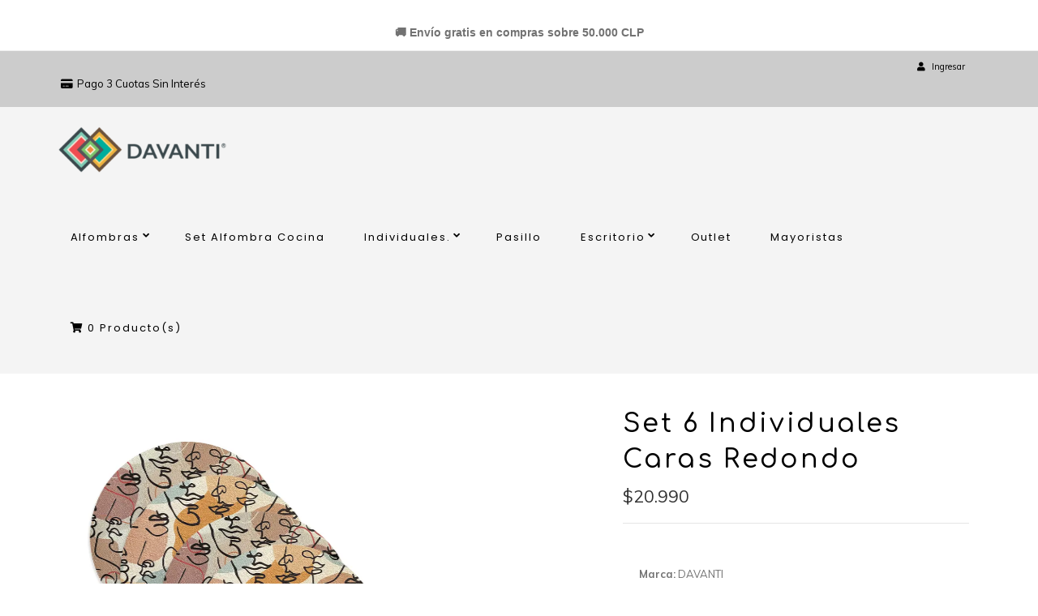

--- FILE ---
content_type: text/html; charset=utf-8
request_url: https://www.davanti.cl/set-6-individuales-caras-redondo
body_size: 15226
content:

<!DOCTYPE html>
<!--[if lt IE 7]>      <html class="no-js lt-ie9 lt-ie8 lt-ie7"> <![endif]-->
<!--[if IE 7]>         <html class="no-js lt-ie9 lt-ie8"> <![endif]-->
<!--[if IE 8]>         <html class="no-js lt-ie9"> <![endif]-->
<!--[if gt IE 8]><!-->
<html class="no-js" lang="es-CL"> <!--<![endif]-->
<head>

<link rel="preconnect" href="https://fonts.googleapis.com">
<link rel="preconnect" href="https://fonts.gstatic.com" crossorigin>
<link href="https://fonts.googleapis.com/css2?family=Alata&family=Anton&family=Archivo+Black&family=Bodoni+Moda:opsz@6..96&display=swap" rel="stylesheet">

  <script src="https://cdnjs.cloudflare.com/ajax/libs/moment.js/2.29.1/moment.min.js"></script>
  <!-- Google Tag Manager -->
  <!-- Analítica Web: Harold Caraballo/info@publinet.net.ve-->
  <script type="text/javascript">
      window.dataLayer1 = window.dataLayer || [];
 	</script> 
  <script>(function(w,d,s,l,i){w[l]=w[l]||[];w[l].push({'gtm.start':
  new Date().getTime(),event:'gtm.js'});var f=d.getElementsByTagName(s)[0],
  j=d.createElement(s),dl=l!='dataLayer'?'&l='+l:'';j.async=true;j.src=
  'https://www.googletagmanager.com/gtm.js?id='+i+dl;f.parentNode.insertBefore(j,f);
  })(window,document,'script','dataLayer1','GTM-TNWGKPJ');</script>
   <!-- Analítica Web: Harold Caraballo/info@publinet.net.ve-->
  <!-- End Google Tag Manager -->
  <title>Set 6 Individuales Caras Redondo</title>
  <meta name="description" content="Individuales de mesa Davanti Antibacterial. Ideal para ambientar higiénicamente tu mesa comedor La superficie estampada ha sido recubierta con nano partículas de cobre para reducir el riesgo de contagio de enfermedades." />
  <meta http-equiv="Content-Type" content="text/html; charset=utf-8" />
  <meta name="facebook-domain-verification" content="yyuo871x2cquy982dys340skrvogdy" />
  <!-- Set the viewport width to device width for mobile -->
  <meta name="viewport" content="width=device-width, initial-scale=1.0">

  <!-- Facebook Meta tags for Product -->
<meta property="fb:app_id" content="283643215104248" />

  <meta property="og:title" content="Set 6 Individuales Caras Redondo" />
  <meta property="og:type" content="product" />
  
  
  <meta property="og:image" content="https://cdnx.jumpseller.com/coppertech1/image/17528573/6.jpg?1742484319" />
  
  <meta property="og:image" content="https://cdnx.jumpseller.com/coppertech1/image/24116167/CARA_CORTADO.png?1742484319" />
  
  <meta property="og:image" content="https://cdnx.jumpseller.com/coppertech1/image/24115963/4_indiv.jpg?1742484319" />
  
  <meta property="og:image" content="https://cdnx.jumpseller.com/coppertech1/image/14176346/CCI00058-2.jpg?1742484319" />
  
  <meta property="og:image" content="https://cdnx.jumpseller.com/coppertech1/image/14176347/CCI00058-3.jpg?1742484319" />
  
  <meta property="og:image" content="https://cdnx.jumpseller.com/coppertech1/image/14176348/CCI00058-4.jpg?1742484319" />
  
  <meta property="og:image" content="https://cdnx.jumpseller.com/coppertech1/image/14176349/CCI00059-2.jpg?1742484319" />
  
  <meta property="og:image" content="https://cdnx.jumpseller.com/coppertech1/image/14176350/CCI00059-3.jpg?1742484319" />
  
  <meta property="og:image" content="https://cdnx.jumpseller.com/coppertech1/image/14176351/CCI00059-4.jpg?1742484319" />
  
  <meta property="og:image" content="https://cdnx.jumpseller.com/coppertech1/image/14176352/CCI00059-5.jpg?1742484319" />
  
  

  
  <meta property="og:brand" content="DAVANTI" />
  

  <meta property="product:is_product_shareable" content="1" />
  <meta property="product:original_price:amount" content="20990.0"/>
  <meta property="product:original_price:currency" content="CLP"/>
  <meta property="product:price:amount" content="20990.0"/>
  <meta property="product:price:currency" content="CLP"/>

  
  <meta property="product:availability" content="instock"/>
  



<meta property="og:description" content="Individuales de mesa Davanti Antibacterial. Ideal para ambientar higiénicamente tu mesa comedor La superficie estampada ha sido recubierta con nano partículas de cobre para reducir el riesgo de contagio de enfermedades." />
<meta property="og:url" content="https://www.davanti.cl/set-6-individuales-caras-redondo" />
<meta property="og:site_name" content="DAVANTI Home Ideas" />
<meta name="twitter:card" content="summary" />


<meta property="og:locale" content="es_CL" />



  

  
  <link rel="canonical" href="/set-6-individuales-caras-redondo">
  

  <link rel="icon" href=" https://assets.jumpseller.com/store/coppertech1/themes/309605/options/61823037/favicom.png?1644260656 ">

  <!-- CSS FILES -->

  <link rel="stylesheet" href="//maxcdn.bootstrapcdn.com/bootstrap/3.3.7/css/bootstrap.min.css">
  <link rel="stylesheet" href="https://assets.jumpseller.com/store/coppertech1/themes/309605/flexslider.css?1769184903">
  <link rel="stylesheet" href="//cdnjs.cloudflare.com/ajax/libs/SlickNav/1.0.10/slicknav.min.css">
  
  <link rel="stylesheet" href="//cdnjs.cloudflare.com/ajax/libs/toastr.js/latest/css/toastr.min.css">
  
  <link rel="stylesheet" href="https://assets.jumpseller.com/store/coppertech1/themes/309605/prettyPhoto.css?1769184903">
  <link rel="stylesheet" href="https://assets.jumpseller.com/store/coppertech1/themes/309605/main.min.css?1769184903">
  <link rel="stylesheet" href="https://assets.jumpseller.com/store/coppertech1/themes/309605/2035.min.responsive.css?1769184903">

  <link rel="stylesheet" href="https://assets.jumpseller.com/store/coppertech1/themes/309605/custom.min.css?1769184903">
  <link rel="stylesheet" href="https://assets.jumpseller.com/store/coppertech1/themes/309605/color.min.css?1769184903">
  <link rel="stylesheet" href="https://cdnjs.cloudflare.com/ajax/libs/font-awesome/6.4.0/css/all.min.css">

  <link rel="stylesheet" href="https://use.fontawesome.com/releases/v5.15.4/css/all.css" integrity="sha384-DyZ88mC6Up2uqS4h/KRgHuoeGwBcD4Ng9SiP4dIRy0EXTlnuz47vAwmeGwVChigm" crossorigin="anonymous"/>
  <link rel="stylesheet" href="//cdnjs.cloudflare.com/ajax/libs/bxslider/4.2.12/jquery.bxslider.min.css">


  <script src="https://cdnjs.cloudflare.com/ajax/libs/jquery/3.0.0/jquery.min.js" integrity="sha384-THPy051/pYDQGanwU6poAc/hOdQxjnOEXzbT+OuUAFqNqFjL+4IGLBgCJC3ZOShY" crossorigin="anonymous" ></script>

  <script src="//assets.jumpseller.com/public/jquery-migrate-3.0.0.min.js"></script>
  
  <script src="https://assets.jumpseller.com/store/coppertech1/themes/309605/jquery.zoom.min.js?1769184903"></script>
  
  
  <script type="text/javascript" src="//cdnjs.cloudflare.com/ajax/libs/toastr.js/latest/js/toastr.min.js"></script>
  
  <script src="https://assets.jumpseller.com/store/coppertech1/themes/309605/modernizr-2.8.3-respond-1.1.0.min.js?1769184903"></script>

  <!-- Respond.js IE8 support of HTML5 elements and media queries -->
  <!--[if lt IE 9]>
    <script src="https://assets.jumpseller.com/store/coppertech1/themes/309605/respond.min.js?1769184903"></script>
  
  <![endif]-->
  
  <script src="//ajax.googleapis.com/ajax/libs/webfont/1.6.26/webfont.js"></script>
<script type="text/javascript">
  WebFont.load({
    google: {
      families: ["Muli:300,400,500,600,700,800", "Comfortaa:300,400,500,600,700,800", "Poppins:300,400,500,600,700,800"]
    }
  });
</script>

<style type="text/css">
body, .slider-bar-under {
 font-family: 'Muli' !important; 
}

h1, h2, h3, h4, h5, h6, .slider-bar {
  font-family: 'Comfortaa' !important; 
}

.sf-menu li a, .nav ul li ul li a {
 font-family: 'Poppins' !important; 
}


body  {
  font-size: 13px !important;
}
.sf-menu li a, .nav ul li ul li a,.button-style-1 a, .nav ul li a  {
    font-size: 13px !important;
}
/**h1 {
  font-size:  !important;
}
.tp-banner-container h2, .home-content h2 {
  font-size:  !important;
}
.banner-title {
  font-size:  !important;
}
**/

</style>


  <script type="application/ld+json">
{
  "@context": "http://schema.org/"
  ,
    "@type": "Product",
    "name": "Set 6 Individuales Caras Redondo",
    "url": "https://www.davanti.cl/set-6-individuales-caras-redondo",
    "itemCondition": "http://schema.org/NewCondition",
    
    "image": "https://cdnx.jumpseller.com/coppertech1/image/17528573/6.jpg?1742484319",
    
    "description": "Individuales flexibles con diseño fabricados en&amp;nbsp;Novo Tela&amp;nbsp; poseen una cubierta de nanopartículas de cobre lo que le otorga características antimicrobianas e hipoalergénicos, no forman hongos en la superficie ni retienen olores.  Cubierta fácil de limpiar e impresión de alta calidad y durabilidad, permiten que los limpies cuantas veces necesites sin que pierdan su color y diseño.  El efecto biocida del cobre lo hace resistente a las bacterias, hongos y virus. Otra ventaja del cobre es que no es tóxico y es SUSTENTABLE.    CARACTERÍSTICAS  Forma Redonda.  Medida 37x37 cm.  100% hecho en Chile.  Superficie estampada en&amp;nbsp;Novo Tela&amp;nbsp;recubierta con nanopartículas de cobre para reducir el riesgo de enfermedades.  Fácil de limpiar (con agua o paño húmedo).  Certificado bajo Microbial Limited Test ISO 846-1997 método C.  DESPACHO  Los plazos de entrega máximos son de 7 días hábiles en la RM y un máximo de 15 días hábiles en Regiones.  GARANTÍA  Satisfacción garantizada por 6 meses. (Compras posteriores al 24 de marzo del 2022).",
    
    "brand": {
      "@type": "Thing",
      "name": "DAVANTI"
    },
    
    
      "category": "Individuales.",
    
    "offers": {
      
        
        
        
        
        "@type": "AggregateOffer",
        "price": "20990.0",
        
        "availability": "http://schema.org/InStock",
        
        "lowPrice": "20990.0",
        "highPrice": "20990.0",
        "offerCount": "1",
      
      "priceCurrency": "CLP",
      "seller": {
        "@type": "Organization",
        "name": "DAVANTI Home Ideas"
      },
      "url": "https://www.davanti.cl/set-6-individuales-caras-redondo"
    }
  
}
</script>


  
  <!-- Custom head code -->
  <!-- <script id='pixel-script-poptin' src='https://cdn.popt.in/pixel.js?id=766753497b19f' async='true'></script> --> 

<script id="mcjs">!function(c,h,i,m,p){m=c.createElement(h),p=c.getElementsByTagName(h)[0],m.async=1,m.src=i,p.parentNode.insertBefore(m,p)}(document,"script","https://chimpstatic.com/mcjs-connected/js/users/6b730d0e9ebbd31bb732ff147/a2a510b9a64eeead3182670e0.js");</script>



<meta name="google-site-verification" content="drpiKy5aHzhm07-MYkqV6Khe77umTpwogBs_heYfL0c" />




  
  <style>

    @media (min-width: 1200px){ 
      .main-header .px-5 {
          padding: 0 5% !important;
       }
    }
  </style>
	 <meta name='google-site-verification' content='UKQ5z0F_Tjs1B5P3bMimbair-PdFYqszlVlJHfVyxvY'/> 
   
   <img src="https://tracker.metricool.com/c3po.jpg?hash=b3e1ef7d45e430314111176ae4c7fb5"/>
   


 <meta name="csrf-param" content="authenticity_token" />
<meta name="csrf-token" content="a-iqZQ_j4JXV138iinHn7Q2LLdF24rwcysspHvQBafxv9mMn2JAq9g05f8VyEsElnU2rGCVgB9bgSbPjLctw7A" />




  <script async src="https://www.googletagmanager.com/gtag/js?id=G-GMHZWB0QNN"></script>


  <!-- Google Tag Manager -->
    <script>(function(w,d,s,l,i){w[l]=w[l]||[];w[l].push({'gtm.start':
    new Date().getTime(),event:'gtm.js'});var f=d.getElementsByTagName(s)[0],
    j=d.createElement(s),dl=l!='dataLayer'?'&l='+l:'';j.async=true;j.src=
    'https://www.googletagmanager.com/gtm.js?id='+i+dl;f.parentNode.insertBefore(j,f);
    })(window,document,'script','dataLayer', "GTM-TNWGKPJ");</script>
    <!-- End Google Tag Manager -->


  <script async src="https://www.googletagmanager.com/gtag/js?id=AW-607908333"></script>


<script>
  window.dataLayer = window.dataLayer || [];

  function gtag() {
    dataLayer.push(arguments);
  }

  gtag('js', new Date());

  // custom dimensions (for OKRs metrics)
  let custom_dimension_params = { custom_map: {} };
  
  custom_dimension_params['custom_map']['dimension1'] = 'theme';
  custom_dimension_params['theme'] = "megami";
  
  

  // Send events to Jumpseller GA Account
  // gtag('config', 'G-JBWEC7QQTS', Object.assign({}, { 'allow_enhanced_conversions': true }, custom_dimension_params));

  // Send events to Store Owner GA Account
  
  gtag('config', 'G-GMHZWB0QNN');
  
  
  gtag('config', 'GTM-TNWGKPJ');
  
  
  gtag('config', 'AW-607908333', { 'allow_enhanced_conversions': true });
  

  

  let order_items = null;

  
  // view_item - a user follows a link that goes directly to a product page
  gtag('event', 'view_item', {
    currency: "CLP",
    items: [{
      item_id: "8559526",
      item_name: "Set 6 Individuales Caras Redondo",
      discount: "0.0",
      item_brand: "DAVANTI",
      price: "20990.0",
      currency: "CLP"
    }],
    value: "20990.0",
  });

  

  
</script>








<script>
  // Pixel code

  // dont send fb events if page is rendered inside an iframe (like admin theme preview)
  if(window.self === window.top) {
    !function(f,b,e,v,n,t,s){if(f.fbq)return;n=f.fbq=function(){n.callMethod?
    n.callMethod.apply(n,arguments):n.queue.push(arguments)};if(!f._fbq)f._fbq=n;
    n.push=n;n.loaded=!0;n.version='2.0';n.agent='pljumpseller';n.queue=[];t=b.createElement(e);t.async=!0;
    t.src=v;s=b.getElementsByTagName(e)[0];s.parentNode.insertBefore(t,s)}(window,
    document,'script','https://connect.facebook.net/' + getNavigatorLocale() + '/fbevents.js');

    var data = {};

    data.currency = 'CLP';
    data.total = '0.0';
    data.products_count = '0';

    

    data.content_ids = [108876397];
    data.contents = [{"id":108876397,"quantity":1,"item_price":20990.0,"item_discount":0.0}];
    data.single_value = 20990.0;

    // Line to enable Manual Only mode.
    fbq('set', 'autoConfig', false, '303274184261848');

    // FB Pixel Advanced Matching
    
    
    var advancedCustomerData = {
      'em' : '',
      'fn' : '',
      'ln' : '',
      'ph' : '',
      'ct' : '',
      'zp' : '',
      'country' : ''
    };

    var missingCustomerData = Object.values(advancedCustomerData).some(function(value) { return value.length == 0 });

    if(missingCustomerData) {
      fbq('init', '303274184261848');
    } else {
      fbq('init', '303274184261848', advancedCustomerData);
    }

    // PageView - build audience views (default FB Pixel behaviour)
    fbq('track', 'PageView');

    // AddToCart - released on page load after a product was added to cart
    

    // track conversion events, ordered by importance (not in this doc)
    // https://developers.facebook.com/docs/facebook-pixel/api-reference%23events

    
      // ViewContent - When a key page is viewed such as a product page
      

    

    function getNavigatorLocale(){
      return navigator.language.replace(/-/g,'_')
    }
  }
</script>





<script src="https://files.jumpseller.com/javascripts/dist/jumpseller-2.0.0.js" defer="defer"></script></head>

<div style="background-color: white; text-align: center; padding: 12px 0; font-size: 14px; font-weight: bold; font-family: sans-serif; border-bottom: 1px solid #eee;">
  🚚 Envío gratis en compras sobre 50.000 CLP
</div>

<!-- Start of HubSpot Embed Code -->
  <script type="text/javascript" id="hs-script-loader" async defer src="//js-na1.hs-scripts.com/23114801.js"></script>
<!-- End of HubSpot Embed Code -->


<body>
    <!-- Google Tag Manager (noscript) -->
  <noscript><iframe src="https://www.googletagmanager.com/ns.html?id=GTM-TNWGKPJ"
  height="0" width="0" style="display:none;visibility:hidden"></iframe></noscript>
  <!-- End Google Tag Manager (noscript) -->
<!--[if lt IE 7]>
    <p class="chromeframe">You are using an <strong>outdated</strong> browser. Please <a href="http://browsehappy.com/">upgrade your browser</a> or <a href="http://www.google.com/chromeframe/?redirect=true">activate Google Chrome Frame</a> to improve your experience.</p>
<![endif]-->

  <!-- Cart -->
  
  <div class="show-cart-mobile">
      <a id="cart-link" href="/cart"><i class="fas fa-shopping-cart"></i> <span class="cart-size">0</span> Producto(s) </a> 
  </div>
  

<div id="wrapper">
  <div class="header">
    <div class="pre-header" style="background-color: rgb(204,204,204,1);">
      
      <div class="container">
        <div class="row">
          <div class="pull-left pre-address-b col-lg-10 col-md-10 col-sm-12">
            <div class="message" style="font-size:15px">
            
           
            <p><!-- <i class="fas fa-truck"></i>--> <i class="fa-solid fa-credit-card"></i>Pago 3 Cuotas Sin Interés </p>
            
            </div>
           
            

            <!---->
            <!--<span><a href="tel:+56947991671"><i class="fas fa-phone"></i> Servicio al cliente: (+56) 947991671</a></span>-->
          </div>
          <div class="pull-right col-lg-2 col-md-2 hidden-xs hidden-sm visible-md visible-lg">
            <form id="search_mini_form" class="navbar-right form-inline hidden-xs hidden-sm visible-md visible-lg " method="get" action="/search">
              
            </form>
            <ul class="hidden-xs hidden-sm visible-md visible-lg">
              <!-- Languages -->

<!-- End Languages -->

<!-- Currencies -->

<!-- End Currencies -->


<li >
  <a href="/customer/login" class="trsn" title="Ingresar aDAVANTI Home Ideas">
    <i class="fas fa-user"></i>
    <span class="customer-name">
      Ingresar
    </span>
  </a>
</li>



            </ul>
          </div>
        </div>
      </div>
    </div>

<div class="main-header">
      <div class="container-fluid">
        <div class="row px-5">
          <div class="pull-right">
          <div class="pull-left">
            <div class="logo">
              
              
              <a href="https://www.davanti.cl"><img src="https://images.jumpseller.com/store/coppertech1/store/logo/Dise_o_sin_t_tulo.png?1695957785" alt="DAVANTI Home Ideas" class="img-responsive"/></a>
              
            </div>
          </div>
        


            
      
         <style>
 
 

        

        .logo-container {
            display: flex;
            align-items: center;
            justify-content: center;
            flex-direction: column;
            margin: 100px auto;
            display: flex;
            justify-content: flex-end;
            width: 95px;
            height: 75px;
            margin: -40px auto;
            font-family: 'Anton', sans-serif;
            font-family: Arial, sans-serif;
            text-align: center;
        }

        .logo-container i {
            color: #4E4F4D; /* Cambia el color del camión a #64BC99 */
            font-size: 57px; /* Ajusta el tamaño del icono según tus necesidades */
            margin-bottom: 10px;
            display: flex;
            justify-content: flex-end;
            width:74%;
        }

        .sigue-tu-pedido {
            background-color: #EEB452; /* Color de fondo para "SIGUE TU PEDIDO" */
            color: #FFFFFF; /* Color de texto */
            text-transform: uppercase; /* Mayúsculas */
            padding: 10px; /* Espaciado interior */
            text-decoration: none!important; /* Quita el subrayado del texto */
            font-size: 18px;
        }

        /* Define tu clase personalizada */
        .custom-button {
            background-color: #f3c610!important; /* Reemplaza #f3c610 con el valor hexadecimal de $yellow-300 */
          
        text-transform: uppercase; /* Texto en mayúsculas */
        font-weight: bold; /* Texto en negritas (bold) */
        color: #4E4F4D;
        border-radius: 15px;
        font-size: 8px;
        margin-top: -12px;
            
        }

       
    </style>

<!--
    <div class="logo-container pull-right logo">
        <!-- Utiliza el icono de camión en movimiento de Font Awesome 
        <i class="fas fa-truck-moving fa-xs"></i>
       <a class="btn btn-primary custom-button" href="https://www.davanti.cl/seguimiento-de-pedido" target="_blank" rel="noopener noreferrer">SIGUE TU PEDIDO</a>
    </div>
-->



            <div class="pull-left">
                  
              <nav class="nav ">
                <ul id="navigate" class="sf-menu navigate ">
                  
            
                  
                    
                  
                    
<li  class="has-dropdown parent-menu ">
  <a href="/vinilicas/alfombra" title="Alfombras"  class="">Alfombras</a>
  
    <span style="width: 20px; height: 20px; position: absolute; left: auto; top: auto; right: 0; z-index: 10;"></span>
    <ul class="dropdown level-1">
      
        
<li  class="has-dropdown parent-menu ">
  <a href="/enstock/alfombra/deco" title="Deco."  class="">Deco.</a>
  
    <span style="width: 20px; height: 20px; position: absolute; left: auto; top: auto; right: 0; z-index: 10;"></span>
    <ul class="dropdown level level-2">
      
        
<li  class=" ">
  <a href="/enstock/alfombra/deco/mandalas" title="Mandalas"  class="">Mandalas</a>
  
</li>

      
        
<li  class=" ">
  <a href="/mediterranea" title="Mediterránea"  class="">Mediterránea</a>
  
</li>

      
        
<li  class="has-dropdown parent-menu ">
  <a href="/geometria" title="Geometría"  class="">Geometría</a>
  
    <span style="width: 20px; height: 20px; position: absolute; left: auto; top: auto; right: 0; z-index: 10;"></span>
    <ul class="dropdown level level-3">
      
        
<li  class=" ">
  <a href="/priramide" title="Pirámide"  class="">Pirámide</a>
  
</li>

      
        
<li  class=" ">
  <a href="/tablero" title="Tablero"  class="">Tablero</a>
  
</li>

      
        
<li  class=" ">
  <a href="/prisma" title="Prisma"  class="">Prisma</a>
  
</li>

      
    </ul>
  
</li>

      
        
<li  class=" ">
  <a href="/enstock/alfombra/deco/baldosa" title="Baldosa"  class="">Baldosa</a>
  
</li>

      
        
<li  class=" ">
  <a href="/trama-urdimbre" title="Trama &amp; Urdimbre"  class="">Trama &amp; Urdimbre</a>
  
</li>

      
        
<li  class=" ">
  <a href="/enstock/alfombra/deco/cemento" title="Cemento"  class="">Cemento</a>
  
</li>

      
        
<li  class=" ">
  <a href="/enstock/alfombra/deco/madera" title="Madera"  class="">Madera</a>
  
</li>

      
        
<li  class=" ">
  <a href="/kilim-13" title="Kilim"  class="">Kilim</a>
  
</li>

      
    </ul>
  
</li>

      
        
<li  class=" ">
  <a href="/alfombras-vinilicas-1/alfombras-vinilicas/blue" title="Blue Collection"  class="">Blue Collection</a>
  
</li>

      
        
<li  class="has-dropdown parent-menu ">
  <a href="/infantil-1" title="Infantil"  class="">Infantil</a>
  
    <span style="width: 20px; height: 20px; position: absolute; left: auto; top: auto; right: 0; z-index: 10;"></span>
    <ul class="dropdown level level-2">
      
        
<li  class=" ">
  <a href="/vinilicas/alfombra/alfombras-vinilicas/infantil/kids" title="Piso Mágico"  class="">Piso Mágico</a>
  
</li>

      
        
<li  class=" ">
  <a href="/juegas-juegos" title="Juegas &amp; Juegos"  class="">Juegas &amp; Juegos</a>
  
</li>

      
        
<li  class=" ">
  <a href="/mis-amigos-1" title="Mis Amigos"  class="">Mis Amigos</a>
  
</li>

      
        
<li  class=" ">
  <a href="/mapas-rutas" title="Mapas &amp; Rutas"  class="">Mapas &amp; Rutas</a>
  
</li>

      
        
<li  class=" ">
  <a href="/alfombrasaurio" title="AlfombraSaurio"  class="">AlfombraSaurio</a>
  
</li>

      
        
<li  class=" ">
  <a href="/como-se-llama" title="¿Cómo se Llama?"  class="">¿Cómo se Llama?</a>
  
</li>

      
        
<li  class=" ">
  <a href="/mi-alfombra" title="Mi Alfombra"  class="">Mi Alfombra</a>
  
</li>

      
    </ul>
  
</li>

      
        
<li  class="has-dropdown parent-menu ">
  <a href="/enstock/alfombra/pet-lover" title="Pet Lover"  class="">Pet Lover</a>
  
    <span style="width: 20px; height: 20px; position: absolute; left: auto; top: auto; right: 0; z-index: 10;"></span>
    <ul class="dropdown level level-2">
      
        
<li  class=" ">
  <a href="/bad-boys" title="Bad Boys"  class="">Bad Boys</a>
  
</li>

      
        
<li  class=" ">
  <a href="/cartoons" title="Cartoons"  class="">Cartoons</a>
  
</li>

      
        
<li  class=" ">
  <a href="/graphics" title="Graphics"  class="">Graphics</a>
  
</li>

      
    </ul>
  
</li>

      
        
<li  class=" ">
  <a href="/redondas" title="Redondas"  class="">Redondas</a>
  
</li>

      
        
<li  class=" ">
  <a href="/san-valentin-1/alfombras-san-valentin" title="San Valentin"  class="">San Valentin</a>
  
</li>

      
        
<li  class=" ">
  <a href="/national-gallery-of-art" title="National Gallery of Art"  class="">National Gallery of Art</a>
  
</li>

      
    </ul>
  
</li>

             
                  
                    
<li  class=" ">
  <a href="/set-cocina" title="Set Alfombra Cocina"  class="">Set Alfombra Cocina</a>
  
</li>

             
                  
                    
<li  class="has-dropdown parent-menu ">
  <a href="/enstock/individuales" title="Individuales."  class="">Individuales.</a>
  
    <span style="width: 20px; height: 20px; position: absolute; left: auto; top: auto; right: 0; z-index: 10;"></span>
    <ul class="dropdown level-1">
      
        
<li  class=" ">
  <a href="/san-valentin" title="Enamorados"  class="">Enamorados</a>
  
</li>

      
        
<li  class="has-dropdown parent-menu ">
  <a href="/enstock/individuales/coleccion-ecocuero" title="Ecocuero"  class="">Ecocuero</a>
  
    <span style="width: 20px; height: 20px; position: absolute; left: auto; top: auto; right: 0; z-index: 10;"></span>
    <ul class="dropdown level level-2">
      
        
<li  class=" ">
  <a href="/enstock/individuales/coleccion-ecocuero/classic-mod" title="Classic Mod"  class="">Classic Mod</a>
  
</li>

      
        
<li  class="has-dropdown parent-menu ">
  <a href="/enstock/individuales/coleccion-ecocuero/classic-exotic" title="Classic Exotic"  class="">Classic Exotic</a>
  
    <span style="width: 20px; height: 20px; position: absolute; left: auto; top: auto; right: 0; z-index: 10;"></span>
    <ul class="dropdown level level-3">
      
        
<li  class=" ">
  <a href="/enstock/individuales/coleccion-ecocuero/classic-exotic/wild-croc" title="Wild Croc"  class="">Wild Croc</a>
  
</li>

      
        
<li  class=" ">
  <a href="/enstock/individuales/coleccion-ecocuero/classic-exotic/rafia" title="Rafia"  class="">Rafia</a>
  
</li>

      
    </ul>
  
</li>

      
        
<li  class=" ">
  <a href="/enstock/individuales/coleccion-ecocuero/classic-lux" title="Classic Lux"  class="">Classic Lux</a>
  
</li>

      
        
<li  class=" ">
  <a href="/enstock/individuales/coleccion-ecocuero/vegan-leather" title="Vegan Leather"  class="">Vegan Leather</a>
  
</li>

      
        
<li  class=" ">
  <a href="/enstock/individuales/novo-cuero" title="Novo Cuero"  class="">Novo Cuero</a>
  
</li>

      
        
<li  class=" ">
  <a href="/enstock/individuales/warrior" title="Warrior"  class="">Warrior</a>
  
</li>

      
        
<li  class=" ">
  <a href="/enstock/individuales/coleccion-ecocuero/classic" title="Classic"  class="">Classic</a>
  
</li>

      
    </ul>
  
</li>

      
        
<li  class=" ">
  <a href="/enstock/individuales/luxe" title="Luxe Texture"  class="">Luxe Texture</a>
  
</li>

      
        
<li  class="has-dropdown parent-menu ">
  <a href="/enstock/individuales/diseno" title="Diseño"  class="">Diseño</a>
  
    <span style="width: 20px; height: 20px; position: absolute; left: auto; top: auto; right: 0; z-index: 10;"></span>
    <ul class="dropdown level level-2">
      
        
<li  class=" ">
  <a href="/disenos/ave-del-paraiso" title="Ave del Paraíso"  class="">Ave del Paraíso</a>
  
</li>

      
        
<li  class=" ">
  <a href="/caras" title="Caras"  class="">Caras</a>
  
</li>

      
        
<li  class=" ">
  <a href="/el-principito-2" title="El Principito"  class="">El Principito</a>
  
</li>

      
        
<li  class=" ">
  <a href="/trama-urdimbre-2" title="Kilim"  class="">Kilim</a>
  
</li>

      
        
<li  class=" ">
  <a href="/disenos/mandalas" title="Mandalas"  class="">Mandalas</a>
  
</li>

      
        
<li  class=" ">
  <a href="/primavera" title="Primavera"  class="">Primavera</a>
  
</li>

      
        
<li  class=" ">
  <a href="/disenos/pinceladas" title="Pinceladas"  class="">Pinceladas</a>
  
</li>

      
        
<li  class=" ">
  <a href="/plumas" title="Plumas"  class="">Plumas</a>
  
</li>

      
        
<li  class=" ">
  <a href="/disenos/plantas" title="Plantas"  class="">Plantas</a>
  
</li>

      
        
<li  class="has-dropdown parent-menu ">
  <a href="/enstock/alfombra/infantil/diseno/salvaje" title="Salvaje"  class="">Salvaje</a>
  
    <span style="width: 20px; height: 20px; position: absolute; left: auto; top: auto; right: 0; z-index: 10;"></span>
    <ul class="dropdown level level-3">
      
        
<li  class=" ">
  <a href="/especial-mesa" title="Especial Mesa"  class="">Especial Mesa</a>
  
</li>

      
    </ul>
  
</li>

      
        
<li  class="has-dropdown parent-menu ">
  <a href="/enstock/individuales/diseno/navidad" title="Navidad"  class="">Navidad</a>
  
    <span style="width: 20px; height: 20px; position: absolute; left: auto; top: auto; right: 0; z-index: 10;"></span>
    <ul class="dropdown level level-3">
      
        
<li  class=" ">
  <a href="/enstock/individuales/diseno/navidad/especial-mesa" title="Especial Mesa"  class="">Especial Mesa</a>
  
</li>

      
    </ul>
  
</li>

      
        
<li  class=" ">
  <a href="/enstock/individuales/diseno/menu" title="Menú"  class="">Menú</a>
  
</li>

      
        
<li  class=" ">
  <a href="/enstock/individuales/diseno/acuerela" title="Acuerela"  class="">Acuerela</a>
  
</li>

      
        
<li  class=" ">
  <a href="/enstock/individuales/diseno/marmol" title="Marmol"  class="">Marmol</a>
  
</li>

      
        
<li  class=" ">
  <a href="/enstock/individuales/diseno/mesa-magica" title="Mesa Mágica"  class="">Mesa Mágica</a>
  
</li>

      
    </ul>
  
</li>

      
        
<li  class=" ">
  <a href="/enstock/individuales/flor" title="Tempo Flor"  class="">Tempo Flor</a>
  
</li>

      
        
<li  class=" ">
  <a href="/coquette" title="Coquette"  class="">Coquette</a>
  
</li>

      
        
<li  class=" ">
  <a href="/enstock/individuales/dahlias-by-erica-friedman" title="Dahlias by Erica Friedman"  class="">Dahlias by Erica Friedman</a>
  
</li>

      
        
<li  class=" ">
  <a href="/enstock/individuales/coleccion-de-verano" title="Colección de Verano"  class="">Colección de Verano</a>
  
</li>

      
        
<li  class=" ">
  <a href="/enstock/individuales/menu" title="Menú"  class="">Menú</a>
  
</li>

      
        
<li  class=" ">
  <a href="/enstock/individuales/halloween" title="Halloween"  class="">Halloween</a>
  
</li>

      
        
<li  class=" ">
  <a href="/enstock/individuales/essencial" title="Essencial"  class="">Essencial</a>
  
</li>

      
        
<li  class=" ">
  <a href="/enstock/individuales/novotela-shimmer" title="Novotela Shimmer"  class="">Novotela Shimmer</a>
  
</li>

      
        
<li  class=" ">
  <a href="/enstock/individuales/tempo-knit" title="Tempo Knit"  class="">Tempo Knit</a>
  
</li>

      
        
<li  class=" ">
  <a href="/enstock/individuales/tempo-mini-basket" title="Tempo Mini Basket"  class="">Tempo Mini Basket</a>
  
</li>

      
        
<li  class=" ">
  <a href="/enstock/individuales/tempo-stravaganza" title="Tempo Stravaganza"  class="">Tempo Stravaganza</a>
  
</li>

      
    </ul>
  
</li>

             
                  
                    
<li  class=" ">
  <a href="/enstock/ambiente/pasillo" title="Pasillo"  class="">Pasillo</a>
  
</li>

             
                  
                    
<li  class="has-dropdown parent-menu ">
  <a href="/escritorio" title="Escritorio"  class="">Escritorio</a>
  
    <span style="width: 20px; height: 20px; position: absolute; left: auto; top: auto; right: 0; z-index: 10;"></span>
    <ul class="dropdown level-1">
      
        
<li  class=" ">
  <a href="/disenadores/enroque/playmats" title="Playmats"  class="">Playmats</a>
  
</li>

      
        
<li  class="has-dropdown parent-menu ">
  <a href="/office-pad-1" title="Office Pad"  class="">Office Pad</a>
  
    <span style="width: 20px; height: 20px; position: absolute; left: auto; top: auto; right: 0; z-index: 10;"></span>
    <ul class="dropdown level level-2">
      
        
<li  class=" ">
  <a href="/lisos" title="Lisos"  class="">Lisos</a>
  
</li>

      
        
<li  class=" ">
  <a href="/disenos-1" title="Diseños"  class="">Diseños</a>
  
</li>

      
        
<li  class=" ">
  <a href="/enstock/individuales/basic" title="Ejecutivo"  class="">Ejecutivo</a>
  
</li>

      
        
<li  class=" ">
  <a href="/office-pad-san-valentin" title="San Valentin"  class="">San Valentin</a>
  
</li>

      
    </ul>
  
</li>

      
    </ul>
  
</li>

             
                  
                    
<li  class=" ">
  <a href="/outlet" title="Outlet"  class="">Outlet</a>
  
</li>

             
                  
                    
<li  class=" ">
  <a href="/mayoristas1" title="Mayoristas"  class="">Mayoristas</a>
  
</li>

             
                  
                            

                  <!-- Cart -->
                  
                  <li class="hide-cart-mobile">
                    <a id="cart-link" href="/cart"><i class="fas fa-shopping-cart"></i> <span class="cart-size">0</span> Producto(s) </a>
                  </li>
                  

                 
              
                  <!-- Languages -->
                  
                  <!-- End Languages -->

                  <!-- currencies -->
                  
                  <!-- End currencies -->
                  <div class="visible-xs visible-sm hidden-md hidden-lg">
                    <!-- Languages -->

<!-- End Languages -->

<!-- Currencies -->

<!-- End Currencies -->


<li >
  <a href="/customer/login" class="trsn" title="Ingresar aDAVANTI Home Ideas">
    <i class="fas fa-user"></i>
    <span class="customer-name">
      Ingresar
    </span>
  </a>
</li>



                  </div>
                </ul>



              </nav>
            </div>
          </div>
        </div>
      </div>
    </div>
  </div>
  
  <div class="content"><!-- Content Section -->
    <div class="container product-page">
      <div class="row">
        <div class="col-lg-7"><!-- Product Gallery Slider -->
          <div class="images">
              <div id="product-showcase">
                <div class="gallery">
                  <div class="col-lg-10 clearfix col-sm-12 room-gallery">
                    <section class="slider3 margint40 marginb20">
                       <!--  <span style="top: 32px!important; margin-top: 246px; font-size: 21px; "class="label label-product-status label-promotion">Promoción -0&percnt;</span>
                                        <span class="cyberday">Cyberday

<style>
  .cyberday {
  background-color: #000;
  color: #ffffff;
  padding: 5px 10px;
  border-radius: 5px;
  font-weight: bold;
  position: relative; 
  z-index: 1;
  font-size: 23px;
    bottom: -110px;
    left: 44px;
}

</style>
</span>
-->                     
                      <ul class="bxslider-products">
                         
                        
                        
                        <li class="full"><img class="selected img-responsive" data-full="https://cdnx.jumpseller.com/coppertech1/image/17528573/6.jpg?1742484319"  src="https://cdnx.jumpseller.com/coppertech1/image/17528573/resize/1000/1100?1742484319" srcset="https://cdnx.jumpseller.com/coppertech1/image/17528573/resize/1000/1100?1742484319 1x, https://cdnx.jumpseller.com/coppertech1/image/17528573/resize/2000/2200?1742484319 2x" alt="Set 6 Individuales Caras Redondo"/></li>
                        
                        <li class="full"><img class="selected img-responsive" data-full="https://cdnx.jumpseller.com/coppertech1/image/24116167/CARA_CORTADO.png?1742484319"  src="https://cdnx.jumpseller.com/coppertech1/image/24116167/resize/1000/1100?1742484319" srcset="https://cdnx.jumpseller.com/coppertech1/image/24116167/resize/1000/1100?1742484319 1x, https://cdnx.jumpseller.com/coppertech1/image/24116167/resize/2000/2200?1742484319 2x" alt="Set 6 Individuales Caras Redondo"/></li>
                        
                        <li class="full"><img class="selected img-responsive" data-full="https://cdnx.jumpseller.com/coppertech1/image/24115963/4_indiv.jpg?1742484319"  src="https://cdnx.jumpseller.com/coppertech1/image/24115963/resize/1000/1100?1742484319" srcset="https://cdnx.jumpseller.com/coppertech1/image/24115963/resize/1000/1100?1742484319 1x, https://cdnx.jumpseller.com/coppertech1/image/24115963/resize/2000/2200?1742484319 2x" alt="Set 6 Individuales Caras Redondo"/></li>
                        
                        <li class="full"><img class="selected img-responsive" data-full="https://cdnx.jumpseller.com/coppertech1/image/14176346/CCI00058-2.jpg?1742484319"  src="https://cdnx.jumpseller.com/coppertech1/image/14176346/resize/1000/1100?1742484319" srcset="https://cdnx.jumpseller.com/coppertech1/image/14176346/resize/1000/1100?1742484319 1x, https://cdnx.jumpseller.com/coppertech1/image/14176346/resize/2000/2200?1742484319 2x" alt="Set 6 Individuales Caras Redondo"/></li>
                        
                        <li class="full"><img class="selected img-responsive" data-full="https://cdnx.jumpseller.com/coppertech1/image/14176347/CCI00058-3.jpg?1742484319"  src="https://cdnx.jumpseller.com/coppertech1/image/14176347/resize/1000/1100?1742484319" srcset="https://cdnx.jumpseller.com/coppertech1/image/14176347/resize/1000/1100?1742484319 1x, https://cdnx.jumpseller.com/coppertech1/image/14176347/resize/2000/2200?1742484319 2x" alt="Set 6 Individuales Caras Redondo"/></li>
                        
                        <li class="full"><img class="selected img-responsive" data-full="https://cdnx.jumpseller.com/coppertech1/image/14176348/CCI00058-4.jpg?1742484319"  src="https://cdnx.jumpseller.com/coppertech1/image/14176348/resize/1000/1100?1742484319" srcset="https://cdnx.jumpseller.com/coppertech1/image/14176348/resize/1000/1100?1742484319 1x, https://cdnx.jumpseller.com/coppertech1/image/14176348/resize/2000/2200?1742484319 2x" alt="Set 6 Individuales Caras Redondo"/></li>
                        
                        <li class="full"><img class="selected img-responsive" data-full="https://cdnx.jumpseller.com/coppertech1/image/14176349/CCI00059-2.jpg?1742484319"  src="https://cdnx.jumpseller.com/coppertech1/image/14176349/resize/1000/1100?1742484319" srcset="https://cdnx.jumpseller.com/coppertech1/image/14176349/resize/1000/1100?1742484319 1x, https://cdnx.jumpseller.com/coppertech1/image/14176349/resize/2000/2200?1742484319 2x" alt="Set 6 Individuales Caras Redondo"/></li>
                        
                        <li class="full"><img class="selected img-responsive" data-full="https://cdnx.jumpseller.com/coppertech1/image/14176350/CCI00059-3.jpg?1742484319"  src="https://cdnx.jumpseller.com/coppertech1/image/14176350/resize/1000/1100?1742484319" srcset="https://cdnx.jumpseller.com/coppertech1/image/14176350/resize/1000/1100?1742484319 1x, https://cdnx.jumpseller.com/coppertech1/image/14176350/resize/2000/2200?1742484319 2x" alt="Set 6 Individuales Caras Redondo"/></li>
                        
                        <li class="full"><img class="selected img-responsive" data-full="https://cdnx.jumpseller.com/coppertech1/image/14176351/CCI00059-4.jpg?1742484319"  src="https://cdnx.jumpseller.com/coppertech1/image/14176351/resize/1000/1100?1742484319" srcset="https://cdnx.jumpseller.com/coppertech1/image/14176351/resize/1000/1100?1742484319 1x, https://cdnx.jumpseller.com/coppertech1/image/14176351/resize/2000/2200?1742484319 2x" alt="Set 6 Individuales Caras Redondo"/></li>
                        
                        <li class="full"><img class="selected img-responsive" data-full="https://cdnx.jumpseller.com/coppertech1/image/14176352/CCI00059-5.jpg?1742484319"  src="https://cdnx.jumpseller.com/coppertech1/image/14176352/resize/1000/1100?1742484319" srcset="https://cdnx.jumpseller.com/coppertech1/image/14176352/resize/1000/1100?1742484319 1x, https://cdnx.jumpseller.com/coppertech1/image/14176352/resize/2000/2200?1742484319 2x" alt="Set 6 Individuales Caras Redondo"/></li>
                        
                      </ul>
                      
                      <div id="bx-pager">
                        
                        <a data-slide-index="0" href=""><img src="https://cdnx.jumpseller.com/coppertech1/image/17528573/thumb/100/100?1742484319" /></a>
                        
                        <a data-slide-index="1" href=""><img src="https://cdnx.jumpseller.com/coppertech1/image/24116167/thumb/100/100?1742484319" /></a>
                        
                        <a data-slide-index="2" href=""><img src="https://cdnx.jumpseller.com/coppertech1/image/24115963/thumb/100/100?1742484319" /></a>
                        
                        <a data-slide-index="3" href=""><img src="https://cdnx.jumpseller.com/coppertech1/image/14176346/thumb/100/100?1742484319" /></a>
                        
                        <a data-slide-index="4" href=""><img src="https://cdnx.jumpseller.com/coppertech1/image/14176347/thumb/100/100?1742484319" /></a>
                        
                        <a data-slide-index="5" href=""><img src="https://cdnx.jumpseller.com/coppertech1/image/14176348/thumb/100/100?1742484319" /></a>
                        
                        <a data-slide-index="6" href=""><img src="https://cdnx.jumpseller.com/coppertech1/image/14176349/thumb/100/100?1742484319" /></a>
                        
                        <a data-slide-index="7" href=""><img src="https://cdnx.jumpseller.com/coppertech1/image/14176350/thumb/100/100?1742484319" /></a>
                        
                        <a data-slide-index="8" href=""><img src="https://cdnx.jumpseller.com/coppertech1/image/14176351/thumb/100/100?1742484319" /></a>
                        
                        <a data-slide-index="9" href=""><img src="https://cdnx.jumpseller.com/coppertech1/image/14176352/thumb/100/100?1742484319" /></a>
                        
                      </div>
                      
                      
 

                    </section>
                  </div>
                 </div>
              </div>
            </div>
          <div class="col-lg-12 clearfix col-sm-12">
            <h2 class="product-title text-center visible-xs visible-sm hidden-md hidden-lg">Set 6 Individuales Caras Redondo</h2>
            <h4 class="marginb30 hidden-xs hidden-sm visible-md visible-lg">DESCRIPCIÓN</h4>
            <div id="description"><p style="text-align: justify;"><br></p>
  <p>Individuales flexibles con diseño fabricados en&nbsp;Novo Tela&nbsp; poseen una cubierta de nanopartículas de cobre lo que le otorga características antimicrobianas e hipoalergénicos, no forman hongos en la superficie ni retienen olores.</p>
  <p>Cubierta fácil de limpiar e impresión de alta calidad y durabilidad, permiten que los limpies cuantas veces necesites sin que pierdan su color y diseño.<br></p>
  <p>El efecto biocida del cobre lo hace resistente a las bacterias, hongos y virus. Otra ventaja del cobre es que no es tóxico y es SUSTENTABLE.</p>
  <p></p>
  <p><u><strong>CARACTERÍSTICAS</strong></u><br></p>
  <p>Forma Redonda.<br></p>
  <p>Medida 37x37 cm.</p>
  <p>100% hecho en Chile.</p>
  <p>Superficie estampada en&nbsp;Novo Tela&nbsp;recubierta con nanopartículas de cobre para reducir el riesgo de enfermedades.</p>
  <p>Fácil de limpiar (con agua o paño húmedo).</p>
  <p>Certificado bajo Microbial Limited Test ISO 846-1997 método C.</p>
  <p><u><strong>DESPACHO</strong></u></p>
  <p>Los plazos de entrega máximos son de 7 días hábiles en la RM y un máximo de 15 días hábiles en Regiones.</p>
  <p><u><strong>GARANTÍA</strong></u></p>
  <p>Satisfacción garantizada por 6 meses. (Compras posteriores al 24 de marzo del 2022).</p></div>
            
            

          </div>

        </div>

        <div class="col-lg-5 clearfix"><!-- Price -->
          <div class="col-lg-12 clearfix col-sm-12">
            <form class="form-horizontal" action="/cart/add/8559526" method="post" enctype="multipart/form-data" name="buy">
              <h1 class="margint40 hidden-xs hidden-sm visible-md visible-lg">Set 6 Individuales Caras Redondo</h1>
              
              <legend class="product-form-price margint10"><span class="price product-price-discount" id="product-price-discount">$20.990</span>
                
              </legend>
              

              
              <div id="product-sku" style="visibility:hidden"><span>SKU:</span><span class="sku_elem"></span></div>
              

              

              
              <p><span>Marca:</span> DAVANTI</p>
              

              
              <div class="product-options form-group">
                <label>Medidas: </label>

                
                <select id="1324769" name="1324769" class="form-control prod-options">
                  
                    
                    
                    

                    <option data-variant-stock="999" data-variant-id="108876397" value="4690055">42 cm x 32 cm</option>
                  
                </select>
                
              </div>
              
              <div class="product-options form-group">
                <label>Forma: </label>

                
                <select id="1478402" name="1478402" class="form-control prod-options">
                  
                    
                    
                    

                    <option data-variant-stock="999" data-variant-id="108876397" value="5495239">Redonda</option>
                  
                </select>
                
              </div>
              

              <!-- Not Available -->
              

              <div class="product-action margint30">
                
                <div class="margint20 add-to-cart">
                  
                  <div class="input-group">
                    <span class="input-group-addon"><i class="fas fa-cart-plus"></i></span>
                    <input type="number" class="qty form-control input-lg" id="input-qty" name="qty" min="1"  value="1">
                  </div>
                  
                  <input type="button" class="adc button-style-1" onclick="addToCart2('8559526', 'Set6IndividualesCarasRedondo', $('#input-qty').val(), getProductOptions());" class="butn adc" value="Agregar al Carro de Compras" />
                  
                  
                  <a href="javascript:history.back()" class="continue margint10" title="&larr; O Continuar comprando">&larr; O Continuar comprando</a>
                </div>
                
              </div>
            </form>

            <div class="product-sharing margint20">
              <ul class="social">
                
                <li class="facebook"><a href="https://www.facebook.com/sharer/sharer.php?u=https://www.davanti.cl/set-6-individuales-caras-redondo" title="Facebook" target="_blank"><i class="fab fa-facebook-f"></i></a></li>
                
                
                <li class="twitter"> <a href="https://twitter.com/share?url=https://www.davanti.cl/set-6-individuales-caras-redondo&text=Set 6 Individuales Caras Redondo: $20.990" title="Twitter" target="_blank"><i class="fab fa-twitter"></i></a></li>
                
              
                

                
                <li class="whatsapp">
                  <a id="whatsapp" href="https://api.whatsapp.com/send?text=Revisa este producto Set 6 Individuales Caras Redondo | https://www.davanti.cl/set-6-individuales-caras-redondo">
                    <i class="fab fa-whatsapp"></i>
                  </a>
                </li>
                
              </ul>
            </div>
          </div>

        </div>
      </div>
      
        
<div class="row">
  <!-- Place somewhere in the <body> of your page -->
  <div class="col-lg-12">
    <div class="title-style-2 marginb40 margint40 pos-center">
      <h3>También te puede interesar:</h3>
      <hr>
    </div>
    <div class="flexslider-products falsenav bdr">
      <ul class="slides">
        
        <li>
          <div class="col-md-12">
            <div class="row products-list">
              <div class="col-md-12 products-list-img">
                
                
                <a href="/set-6-individuales-caras-stone">
                  
                  <img class="img-responsive" alt="Set 6 Individuales Caras Stone" src="https://cdnx.jumpseller.com/coppertech1/image/17528571/resize/265/290?1742484278" srcset="https://cdnx.jumpseller.com/coppertech1/image/17528571/resize/265/290?1742484278 1x, https://cdnx.jumpseller.com/coppertech1/image/17528571/resize/530/580?1742484278 2x">
                  
                </a>
              </div>
              <div class="col-md-12 products-list-description">
                <h3><a href="/set-6-individuales-caras-stone" title="Set 6 Individuales Caras Stone">Set 6 Individuales Caras Stone</a></h3>
                <div class="price">
                  
                  <h4 class="price-related">$20.990</h4>
                  
                </div>
                <div>
                </div>
              </div>
            </div>
          </div>
        </li>
        
        <li>
          <div class="col-md-12">
            <div class="row products-list">
              <div class="col-md-12 products-list-img">
                
                
                <a href="/set-8-individuales-caras-rectangular">
                  
                  <img class="img-responsive" alt="Set 8 Individuales Caras Rectangular" src="https://cdnx.jumpseller.com/coppertech1/image/17528569/resize/265/290?1742484437" srcset="https://cdnx.jumpseller.com/coppertech1/image/17528569/resize/265/290?1742484437 1x, https://cdnx.jumpseller.com/coppertech1/image/17528569/resize/530/580?1742484437 2x">
                  
                </a>
              </div>
              <div class="col-md-12 products-list-description">
                <h3><a href="/set-8-individuales-caras-rectangular" title="Set 8 Individuales Caras Rectangular">Set 8 Individuales Caras Rectangular</a></h3>
                <div class="price">
                  
                  <h4 class="price-related">$27.990</h4>
                  
                </div>
                <div>
                </div>
              </div>
            </div>
          </div>
        </li>
        
        <li>
          <div class="col-md-12">
            <div class="row products-list">
              <div class="col-md-12 products-list-img">
                
                
                <a href="/set-8-individuales-caras-rectangular-3">
                  
                  <img class="img-responsive" alt=".SET 8 INDIVIDUALES CARAS RECTANGULAR" src="https://cdnx.jumpseller.com/coppertech1/image/53789597/resize/265/290?1742484445" srcset="https://cdnx.jumpseller.com/coppertech1/image/53789597/resize/265/290?1742484445 1x, https://cdnx.jumpseller.com/coppertech1/image/53789597/resize/530/580?1742484445 2x">
                  
                </a>
              </div>
              <div class="col-md-12 products-list-description">
                <h3><a href="/set-8-individuales-caras-rectangular-3" title=".SET 8 INDIVIDUALES CARAS RECTANGULAR">.SET 8 INDIVIDUALES CARAS RECTANGULAR</a></h3>
                <div class="price">
                  
                  <h4 class="price-related">$27.990</h4>
                  
                </div>
                <div>
                </div>
              </div>
            </div>
          </div>
        </li>
        
        <li>
          <div class="col-md-12">
            <div class="row products-list">
              <div class="col-md-12 products-list-img">
                
                
                <a href="/set-6-individuales-pinceladas-redondo">
                  
                  <img class="img-responsive" alt="Set 6 Individuales Pinceladas Redondo" src="https://cdnx.jumpseller.com/coppertech1/image/14190018/resize/265/290?1742484446" srcset="https://cdnx.jumpseller.com/coppertech1/image/14190018/resize/265/290?1742484446 1x, https://cdnx.jumpseller.com/coppertech1/image/14190018/resize/530/580?1742484446 2x">
                  
                </a>
              </div>
              <div class="col-md-12 products-list-description">
                <h3><a href="/set-6-individuales-pinceladas-redondo" title="Set 6 Individuales Pinceladas Redondo">Set 6 Individuales Pinceladas Redondo</a></h3>
                <div class="price">
                  
                  <h4 class="price-related">$20.990</h4>
                  
                </div>
                <div>
                </div>
              </div>
            </div>
          </div>
        </li>
        
        <li>
          <div class="col-md-12">
            <div class="row products-list">
              <div class="col-md-12 products-list-img">
                
                
                <a href="/set-6-individuales-kilim-redondo">
                  
                  <img class="img-responsive" alt="Set 6 Individuales Kilim Redondo" src="https://cdnx.jumpseller.com/coppertech1/image/25538548/resize/265/290?1742484354" srcset="https://cdnx.jumpseller.com/coppertech1/image/25538548/resize/265/290?1742484354 1x, https://cdnx.jumpseller.com/coppertech1/image/25538548/resize/530/580?1742484354 2x">
                  
                </a>
              </div>
              <div class="col-md-12 products-list-description">
                <h3><a href="/set-6-individuales-kilim-redondo" title="Set 6 Individuales Kilim Redondo">Set 6 Individuales Kilim Redondo</a></h3>
                <div class="price">
                  
                  <h4 class="price-related">$20.990</h4>
                  
                </div>
                <div>
                </div>
              </div>
            </div>
          </div>
        </li>
        
        <li>
          <div class="col-md-12">
            <div class="row products-list">
              <div class="col-md-12 products-list-img">
                
                
                <a href="/set-6-individuales-pinceladas-redondo-2">
                  
                  <img class="img-responsive" alt=".SET 6 INDIVIDUALES PINCELADAS REDONDO" src="https://cdnx.jumpseller.com/coppertech1/image/53789457/resize/265/290?1742484429" srcset="https://cdnx.jumpseller.com/coppertech1/image/53789457/resize/265/290?1742484429 1x, https://cdnx.jumpseller.com/coppertech1/image/53789457/resize/530/580?1742484429 2x">
                  
                </a>
              </div>
              <div class="col-md-12 products-list-description">
                <h3><a href="/set-6-individuales-pinceladas-redondo-2" title=".SET 6 INDIVIDUALES PINCELADAS REDONDO">.SET 6 INDIVIDUALES PINCELADAS REDONDO</a></h3>
                <div class="price">
                  
                  <h4 class="price-related">$20.990</h4>
                  
                </div>
                <div>
                </div>
              </div>
            </div>
          </div>
        </li>
        
        <li>
          <div class="col-md-12">
            <div class="row products-list">
              <div class="col-md-12 products-list-img">
                
                
                <a href="/set-6-individuales-primavera-redondo">
                  
                  <img class="img-responsive" alt="Set 6 Individuales Primavera Redondo" src="https://cdnx.jumpseller.com/coppertech1/image/26545701/resize/265/290?1742484308" srcset="https://cdnx.jumpseller.com/coppertech1/image/26545701/resize/265/290?1742484308 1x, https://cdnx.jumpseller.com/coppertech1/image/26545701/resize/530/580?1742484308 2x">
                  
                </a>
              </div>
              <div class="col-md-12 products-list-description">
                <h3><a href="/set-6-individuales-primavera-redondo" title="Set 6 Individuales Primavera Redondo">Set 6 Individuales Primavera Redondo</a></h3>
                <div class="price">
                  
                  <h4 class="price-related">$20.990</h4>
                  
                </div>
                <div>
                </div>
              </div>
            </div>
          </div>
        </li>
        
        <li>
          <div class="col-md-12">
            <div class="row products-list">
              <div class="col-md-12 products-list-img">
                
                
                <a href="/set-4-individuales-pinceladas-rectangular">
                  
                  <img class="img-responsive" alt="Set 4 Individuales Pinceladas Rectangular" src="https://cdnx.jumpseller.com/coppertech1/image/14190337/resize/265/290?1742484478" srcset="https://cdnx.jumpseller.com/coppertech1/image/14190337/resize/265/290?1742484478 1x, https://cdnx.jumpseller.com/coppertech1/image/14190337/resize/530/580?1742484478 2x">
                  
                </a>
              </div>
              <div class="col-md-12 products-list-description">
                <h3><a href="/set-4-individuales-pinceladas-rectangular" title="Set 4 Individuales Pinceladas Rectangular">Set 4 Individuales Pinceladas Rectangular</a></h3>
                <div class="price">
                  
                  <h4 class="price-related">$13.990</h4>
                  
                </div>
                <div>
                </div>
              </div>
            </div>
          </div>
        </li>
        
        <li>
          <div class="col-md-12">
            <div class="row products-list">
              <div class="col-md-12 products-list-img">
                
                
                <a href="/set-8-individuales-plumas-guacamayo-macao">
                  
                  <img class="img-responsive" alt="Set 6 Individuales Plumas Guacamayo Macao" src="https://cdnx.jumpseller.com/coppertech1/image/17706029/resize/265/290?1744781305" srcset="https://cdnx.jumpseller.com/coppertech1/image/17706029/resize/265/290?1744781305 1x, https://cdnx.jumpseller.com/coppertech1/image/17706029/resize/530/580?1744781305 2x">
                  
                </a>
              </div>
              <div class="col-md-12 products-list-description">
                <h3><a href="/set-8-individuales-plumas-guacamayo-macao" title="Set 6 Individuales Plumas Guacamayo Macao">Set 6 Individuales Plumas Guacamayo Macao</a></h3>
                <div class="price">
                  
                  <h4 class="price-related">$20.990</h4>
                  
                </div>
                <div>
                </div>
              </div>
            </div>
          </div>
        </li>
        
        <li>
          <div class="col-md-12">
            <div class="row products-list">
              <div class="col-md-12 products-list-img">
                
                
                <a href="/set-4-individuales-caras-rectangular">
                  
                  <img class="img-responsive" alt="Set 4 Individuales Caras Rectangular" src="https://cdnx.jumpseller.com/coppertech1/image/17528565/resize/265/290?1742484433" srcset="https://cdnx.jumpseller.com/coppertech1/image/17528565/resize/265/290?1742484433 1x, https://cdnx.jumpseller.com/coppertech1/image/17528565/resize/530/580?1742484433 2x">
                  
                </a>
              </div>
              <div class="col-md-12 products-list-description">
                <h3><a href="/set-4-individuales-caras-rectangular" title="Set 4 Individuales Caras Rectangular">Set 4 Individuales Caras Rectangular</a></h3>
                <div class="price">
                  
                  <h4 class="price-related">$13.990</h4>
                  
                </div>
                <div>
                </div>
              </div>
            </div>
          </div>
        </li>
        

      </ul>
    </div>
  </div>
</div>


      
      <script>   
       dataLayer1.push({
        'event': 'view_item',
        'ecommerce': {
          'values': `20990.0` ,
          'items': [{
            'item_name': `Set 6 Individuales Caras Redondo`,
            'item_id': `8559526`,
            'price':  `20990.0`,   
            'item_brand': `DAVANTI`,
            'quantity': '1'
          }]
        }
      });
    </script>

    </div>
  </div>

<script type="text/javascript">
  $('.product-sharing a').click(function(){
    return !window.open(this.href, 'Share', 'width=640,height=300');
  });
</script>
<script>
  $(document).ready(function(){
  	$('aside.thumbs > p').on("click", function(){
    $('.flexslider').flexslider($(this).data("slide"));
  });
  setTimeout(function(){
    $('.group-span-filestyle label').html('Elegir Archivo');
  }, 500);
  })
</script>


<script type="text/javascript">
  var $productSlider;
  var callbackFunction = function (event, productInfo) {
    if (!$.isEmptyObject(productInfo)) {
      
      if (productInfo.sku !== '') {
        $(".sku_elem").html(productInfo.sku);
        $('#product-sku').css('visibility', 'visible');
      }
      

      if ((productInfo.stock === 0 && productInfo.stock_unlimited === false) || productInfo.status === 'not-available') {
        if ($('.out-of-stock2').length === 0 && !$('.out-stock').is(':visible')) {
          $('.product-action').append(
            '<p class="out-of-stock2">Esta variante del producto está agotada. Puedes consultarnos al respecto..</p>' +
            '<a href="https://www.davanti.cl/contact" target="_blank" class="btn btn-default btn-sm out-of-stock2">Contáctanos</a>'
          );
        }
        $('.out-of-stock').show();
        $('.add-to-cart').hide();
      } else {
        $('.out-of-stock2').remove();
        $('.out-of-stock').hide();
        $('.add-to-cart').show();
      }

      var $qty = $('.qty');
      var $adc = $('.adc');
      if (parseInt($qty.val()) > parseInt($qty.attr('max'))) {
        $qty.addClass('maxStockQty');
        $adc.addClass('maxStockAdc');
      } else {
        $qty.removeClass('maxStockQty');
        $adc.removeClass('maxStockAdc');
      }

      if (productInfo.stock_unlimited) $('.qty').removeAttr('max');
      else $('.qty').attr('max', productInfo.stock);

      $('.prd_sku').html(productInfo.sku);

      if (productInfo.discount > 0) {
        $('#product-price-discount').html(productInfo.price_discount_formatted);
        $('#product-price').html(productInfo.price_formatted);
      } else {
        $('#product-price-discount').html(productInfo.price_formatted);
      }

      
    }
  };

  $(document).ready(function () {
    $(".product_option_value_file_upload").filestyle();

    Jumpseller.productVariantListener(".product-options select", {
      product: '[{"variant":{"id":108876397,"product_id":8559526,"position":0,"price":20990.0,"sku":"CCI00033","barcode":"","weight":0.6,"stock":0,"stock_unlimited":true,"stock_threshold":0,"stock_notification":false,"image_id":17528573,"store_id":120861},"image":"https://cdnx.jumpseller.com/coppertech1/image/17528573/6.jpg?1742484319","image_id":17528573,"price":20990.0,"price_formatted":"$20.990","status":"available","price_discount_formatted":"$20.990","discount":0.0,"tax":0.0,"attachments":[],"custom_fields":{},"values":[{"value":{"id":4690055,"name":"42 cm x 32 cm","option":1324769}},{"value":{"id":5495239,"name":"Redonda","option":1478402}}]}]',
      callback: callbackFunction
    });

    selectInitialStock();
  });

  function selectInitialStock() {
    var productInfo = [{"variant":{"id":108876397,"product_id":8559526,"position":0,"price":20990.0,"sku":"CCI00033","barcode":"","weight":0.6,"stock":0,"stock_unlimited":true,"stock_threshold":0,"stock_notification":false,"image_id":17528573,"store_id":120861},"image":"https://cdnx.jumpseller.com/coppertech1/image/17528573/6.jpg?1742484319","image_id":17528573,"price":20990.0,"price_formatted":"$20.990","status":"available","price_discount_formatted":"$20.990","discount":0.0,"tax":0.0,"attachments":[],"custom_fields":{},"values":[{"value":{"id":4690055,"name":"42 cm x 32 cm","option":1324769}},{"value":{"id":5495239,"name":"Redonda","option":1478402}}]}];
    for (let item of productInfo) {
      let variant = item.variant;
      let options = item.values;
      let stockFound = false;

      if (variant.stock !== 0) {
        for (let option of options) {
          let flag = false;

          $("select.prod-options").each(function () {
            if (
              $(this)
                .children('option')
                .filter(":contains('" + option.value.name + "')").length !== 0
            ) {
              $(this).val(option.value.id).trigger('change');
              flag = true;
              stockFound = true;
            }
          });

          if (flag) continue;
        }

        if (stockFound) return;
      }
    }
  }
</script>



<script>
   function getProductOptions() {
    var options = {};
  	$(".prod-options").each(function() {
      var option = $(this);
      options[option.attr('id')] = option.val();
    })
    return options;
  }
</script>


<style>
  p{
        line-height: 17px!important;
        font-size:13px;
}
  #description {
   
    line-height: 17px!important;
     font-size:13px;
  }
</style>

    <div class="footer margint40"><!-- Footer Section -->
      <div class="main-footer">
        <div class="container">
          <div class="row">
            <div class="col-lg-3 col-sm-3 footer-logo">
              
              <a href="https://www.davanti.cl"><img src="https://images.jumpseller.com/store/coppertech1/store/logo/Dise_o_sin_t_tulo.png?1695957785" alt="DAVANTI Home Ideas" class="img-responsive"/></a>
              
            </div>
            <div class="col-lg-9 col-sm-9">
              <div class="col-lg-4 col-sm-4">
                <h6>NOSOTROS</h6>
                <ul class="footer-links">
                  <li>Razón Social: COMERCIAL CLASICA DOS SPA </li>
                  <li>Rut:  76338214-1 </li>
                  <li><i class="fas fa-map-marker-alt"></i> Ruta 68 s/n, Casablanca. </li>
                  <!--<li><i class="fas fa-phone"></i>Tel:(+56) 9 4799 1671 </li>-->
                  <li><i class="far fa-envelope"></i>Email: contacto@davanti.cl </li>
                   
                  
                </ul>
              </div>
              <div class="col-lg-4 col-sm-4">
                <h6>PRODUCCIÓN</h6>
                <ul class="footer-links">
                  
                    
<li>
  <a href="/contact" title="Contacto" class="">Contacto</a>
</li>
                  
                    
<li>
  <a href="/preguntas-frecuentes" title="Preguntas frecuentes" class="">Preguntas frecuentes</a>
</li>
                  
                    
<li>
  <a href="/politica-de-garantia" title="Política de garantía" class="">Política de garantía</a>
</li>
                  
                    
<li>
  <a href="/sobre-los-envios" title="Sobre los envíos" class="">Sobre los envíos</a>
</li>
                  
                    
<li>
  <a href="mailto:contacto@davanti.cl" title="Escribir a Servicio al Cliente" class="">Escribir a Servicio al Cliente</a>
</li>
                  
                    
<li>
  <a href="/derecho-a-retracto" title="Derecho a retracto" class="">Derecho a retracto</a>
</li>
                  
                    
<li>
  <a href="/cambios-y-devoluciones" title="Cambios y devoluciones" class="">Cambios y devoluciones</a>
</li>
                  
                    
<li>
  <a href="/formulario-de-denuncia" title="Formulario de denuncias" class="">Formulario de denuncias</a>
</li>
                  
                </ul>
              </div>
              <div style="display:contents; font-size: 12px!important;"class="col-lg-4 col-sm-4">
                <h6>CONTACTO</h6>
                <ul class="footer-links">
              
                <!--
                  li><p><a href="tel:+56947991671"><i class="fas fa-phone"></i>  Servicio al cliente solo    &nbsp; <i class="fab fa-whatsapp"></i>: (+56) 947991671</a></p></li>-->
                  
                  <li><p><i class="fab fa-facebook-f"></i> <a href="https://www.facebook.com/davanti.homeideas" target="_blank"> Facebook</a></p></li>
                  
          
                  <li><p><i class="fab fa-instagram"></i> <a href="https://www.instagram.com/davanti.homeideas" target="_blank">Instagram</a></p></li>
                 <!-- -->
                  <li><p><i class="fab fa-youtube"></i> <a href="https://youtube.com/channel/UCvXOiZF0cpfgPAb5nAmPFIQ" target="_blank">Youtube</a></p></li>
                  <li><p><i class="fab fa-tiktok"></i> <a href="https://www.tiktok.com/@davanti.homeideas" target="_blank">Tik-Tok</a></p></li>
                 
                   
                  
                </ul>
              </div>
            </div>
          </div>
        </div>
      </div>
      <div class="pre-footer">
        <div class="container">
          <div class="row">
            <div style="white-space: nowrap;" class="pull-left col-lg-4 col-sm-12 col-md-12 powered-by"><p>&copy; 2026 DAVANTI | TODOS LOS DERECHOS RESERVADOS.</p></div>
            

            <div class="col-lg-8 col-sm-12 col-md-12 payment">
              <ul>
                <li><span><img src="https://assets.jumpseller.com/store/coppertech1/themes/309605/pay-webpay.png?1769184903" alt="Webpay"></span></li>
                
                
                <li><span><img src="https://assets.jumpseller.com/store/coppertech1/themes/309605/pay-servipag.png?1769184903" alt="Servipag"></span></li>
                <li><span><img src="https://assets.jumpseller.com/store/coppertech1/themes/309605/pay-mercadopago.png?1769184903" alt="Mercadopago"></span></li>
                
                
                
                <li><span><img src="https://assets.jumpseller.com/store/coppertech1/themes/309605/pay-visa.png?1769184903" alt="Visa"></span></li>
                <li><span><img src="https://assets.jumpseller.com/store/coppertech1/themes/309605/pay-master.png?1769184903"  alt="Mastercard"></span></li>
                <li><span><img src="https://assets.jumpseller.com/store/coppertech1/themes/309605/pay-american.png?1769184903" alt="American Express"></span></li>
                
                <li><span><img src="https://assets.jumpseller.com/store/coppertech1/themes/309605/pay-diners.png?1769184903" alt="Diners Club"></span></li>
                

                
                <li>
                  <span>
                    
                    <img src="https://assets.jumpseller.com/store/coppertech1/themes/309605/pay-wire-es.png?1769184903" alt="Transferencia Bancaria">
                    
                  </span>
                </li>
                
                
              </ul>
            </div>
          </div>
        </div>
      </div>
    </div>
  </div>
</div>

<!-- JS FILES -->

<script src="//maxcdn.bootstrapcdn.com/bootstrap/3.3.7/js/bootstrap.min.js" ></script>
<script src="https://assets.jumpseller.com/store/coppertech1/themes/309605/retina-1.1.0.min.js?1769184903"></script>
<script src="https://assets.jumpseller.com/store/coppertech1/themes/309605/jquery.flexslider-min.js?1769184903"></script>
<script src="https://assets.jumpseller.com/store/coppertech1/themes/309605/superfish.pack.1.4.1.js?1769184903"></script>
<script src="https://assets.jumpseller.com/store/coppertech1/themes/309605/jquery.prettyPhoto.js?1769184903"></script>
<script src="//cdnjs.cloudflare.com/ajax/libs/SlickNav/1.0.10/jquery.slicknav.min.js"></script>
<script src="//cdnjs.cloudflare.com/ajax/libs/bxslider/4.2.12/jquery.bxslider.min.js"></script>
<script src="https://assets.jumpseller.com/store/coppertech1/themes/309605/jquery.parallax-1.1.3.js?1769184903"></script>
<script src="https://assets.jumpseller.com/store/coppertech1/themes/309605/main.js?1769184903"></script>
<script src="https://assets.jumpseller.com/store/coppertech1/themes/309605/theme.min.js?1769184903"></script>

<script type="text/javascript">
  var shoppingCartMessage = 'Ir al Carro de Compras.';
  var singleProductMessage = 'ha sido añadido al carro de compra.'
  var multiProductMessage = 'han sido añadidos al carro de compra.'
</script>
<script type="text/javascript" src="https://assets.jumpseller.com/store/coppertech1/themes/309605/addtocart.js?1769184903"></script>

<script type="text/javascript" src="//cdn.jsdelivr.net/bootstrap.filestyle/1.1.0/js/bootstrap-filestyle.min.js"></script>



<!-- Custom body code -->
<!-- Start of HubSpot Embed Code -->
  <script type="text/javascript" id="hs-script-loader" async defer src="//js-na1.hs-scripts.com/23114801.js"></script>
<!-- End of HubSpot Embed Code -->
 
<style>.main-footer {
  
    font-size: 11px;</style>


    
  <script src="//maxcdn.bootstrapcdn.com/bootstrap/3.3.7/js/bootstrap.min.js"></script><script src="https://smartarget.online/loader.js?type=int&amp;u=266298f25137ba2e5bda13759101f30ee676afca&amp;source=jumpseller_corner_ribbon" async="async"></script>
</body>
</html>


--- FILE ---
content_type: text/css
request_url: https://assets.jumpseller.com/store/coppertech1/themes/309605/main.min.css?1769184903
body_size: 6700
content:
@import url("2035-reset.css");@import url(//fonts.googleapis.com/css?family=Varela+Round);@import url(//fonts.googleapis.com/css?family=Muli:300,400,300italic,400italic);@import url(//fonts.googleapis.com/css?family=Shadows+Into+Light);body{margin:0;padding:0;font-family:"Muli",Helvetica,Arial,sans-serif;font-size:13px;font-weight:400;color:#727272;-webkit-font-smoothing:antialiased;-webkit-text-size-adjust:100%}@font-face{font-family:'flexslider-icon';src:url('https://assets.jumpseller.com/store/coppertech1/themes/309605/flexslider-icon.eot?1768306227');src:url('https://assets.jumpseller.com/store/coppertech1/themes/309605/flexslider-icon.eot%3F%23iefix?1768306227') format('embedded-opentype'),url('https://assets.jumpseller.com/store/coppertech1/themes/309605/flexslider-icon.woff?1768306227') format('woff'),url('https://assets.jumpseller.com/store/coppertech1/themes/309605/flexslider-icon.ttf?1768306227') format('truetype'),url('https://assets.jumpseller.com/store/coppertech1/themes/309605/flexslider-icon.svg%23flexslider-icon?1768306227') format('svg');font-weight:normal;font-style:normal}#wrapper{width:100%;height:auto}.pos-center{text-align:center}.pos-left{text-align:left}.pos-right{text-align:right}a{color:#000}a:hover,a:focus{color:#e4b248;text-decoration:none}input:focus{outline:none}textarea:focus{outline:none}.rsp-img-center{margin:0 auto}.active-color{color:#e4b248}h1{font-family:Varela Round;font-size:32px;line-height:44px;color:#000;letter-spacing:.0825em}h2{font-family:Varela Round;font-size:26px;line-height:40px;color:#000;letter-spacing:.0825em}h3{font-family:Varela Round;font-size:21px;line-height:36px;color:#000;letter-spacing:.0825em}h4{font-family:Varela Round;font-size:18px;line-height:32px;color:#000;letter-spacing:.0825em}h5{font-family:Varela Round;font-size:15px;line-height:28px;color:#000;letter-spacing:.0825em}h6{font-family:Varela Round;font-size:12px;line-height:24px;color:#000;letter-spacing:.0825em}.content{background:#fff;line-height:25px}.slicknav_menu{display:none}.pre-header{font-size:11px;background:#fff;min-height:42px;color:#000}.pre-header ul,.pre-header p{padding-top:12px}.pre-header ul{float:right}.pre-header ul li{float:left;margin-right:20px}.pre-header i{padding-right:5px}.pre-link-box{line-height:25px}.pre-address-b{height:auto;padding-left:0}.pre-address-b span{margin-top:12px;display:block;margin-right:15px;float:left}.pre-address-b>span:nth-child(2){margin-bottom:8px}.language-box{height:40px;border-left:1px solid #f4f4f4}.pre-header [class*="col-"]{padding-top:0;padding-bottom:0}.language-box ul{background:#fff;height:40px;position:relative;z-index:1;padding:0;-webkit-transition:all .4s;-moz-transition:all .4s;transition:all .4s;overflow:hidden;border-bottom-left-radius:5px;border-bottom-right-radius:5px}.language-box ul:hover{height:183px;-webkit-transition:all .4s;-moz-transition:all .4s;transition:all .4s}.language-box ul li{float:none;margin:0;padding:0;font-size:11px;border-bottom:1px solid #f4f4f4;line-height:25px}.language-box ul li:last-child{border-bottom:0}.language-box ul li a{display:inline-block;width:100%;height:100%;padding:10px 20px;padding-bottom:10px}.language-box ul li img{margin-right:8px;margin-top:-3px}.main-header{background:#f4f4f4;height:auto}.main-header .logo{padding:25px 0}.main-header a{font-family:Varela Round}.nav{position:relative}.sf-menu li a{font-family:Varela Round}.sf-menu ul{position:absolute;display:none;top:109px;left:0;z-index:10000}.sf-menu ul li ul{position:absolute;display:none;top:0;left:100%;z-index:99}.sf-menu li:hover>ul,.sf-menu li.sf-menuHover>ul{display:block}.sf-menu ul li{width:100%;min-width:200px}.sf-menu .parent-menu ul{float:none}.sf-menu .parent-menu{position:relative}.sf-menu .parent-menu:after,.sf-menu>.parent-menu>ul>li.has-dropdown.parent-menu>ul>li.parent-menu:after{content:"\f005";font-family:"flexslider-icon";font-style:normal;font-weight:normal;text-decoration:inherit;color:#000!important;font-size:9px;padding-right:.5em;position:absolute;top:47px;right:16px}.sf-menu .parent-menu:hover:after{content:"\f005";font-family:"flexslider-icon";font-style:normal;font-weight:normal;text-decoration:inherit;color:#fff!important;font-size:9px;padding-right:.5em;position:absolute;top:47px;right:16px}.sf-menu>.parent-menu>ul>li.parent-menu:after{content:"\f002";top:13px}.sf-menu>.parent-menu>ul>li.parent-menu:hover:after{content:"\f002";top:13px}.sf-menu>.parent-menu>ul>li.has-dropdown.parent-menu>ul>li.parent-menu:after{content:"\f002";top:13px}.sf-menu>.parent-menu>ul>li.has-dropdown.parent-menu>ul>li.parent-menu:hover:after{content:"\f002";color:#fff!important}sf-menu>.parent-menu>ul>li.has-dropdown.parent-menu>ul>li.parent-menu:hover:after{content:"\f002";top:13px}.sf-menu .parent-menu.active:after{content:"\f078";font-family:"Font Awesome 5 Free";font-style:normal;font-weight:normal;text-decoration:inherit;color:#fff!important;font-size:9px;padding-right:.5em;position:absolute;top:47px;right:16px;font-weight:900}.nav ul li{float:left;position:relative;-webkit-transition:all .3s;-moz-transition:all .3s;transition:all .3s}.nav ul li:last-child{margin-right:0}.nav ul li.active{background:#0c242e;position:relative}.nav ul li:hover{background:#0c242e;-webkit-transition:all .4s;-moz-transition:all .4s;transition:all .4s}.nav ul li:hover a{color:#fff!important}.nav ul.sf-menu>li:before{content:"";position:absolute;top:73px;left:50%;margin-left:-12px;height:2px;width:0;background:#e4b248;border:none;-webkit-transition:all .4s;-moz-transition:all .4s;transition:all .4s}.nav ul.sf-menu>li:hover:before{content:"";position:absolute;top:73px;left:50%;margin-left:-12px;height:2px;width:25px;background:#e4b248;border:none;-webkit-transition:all .4s;-moz-transition:all .4s;transition:all .4s}.nav ul.sf-menu>li.active:before{position:absolute;top:73px;left:50%;height:2px;width:25px;background:#e4b248;border:none}.nav ul li.active a{color:#FFF}.nav ul li a{font-size:11px;letter-spacing:.1525em;color:#000;padding:47px 24px;display:inline-block}.nav ul li.parent-menu a{padding-right:32px}.nav ul li ul li{background:#0c242e;line-height:20px;border-bottom:1px solid rgba(240,240,240,0.05)}.nav ul li ul li:last-child{border-bottom:0}.nav ul li ul li a{display:inline-block;font-family:Varela Round!important;width:100%;height:100%;font-size:11px;padding:12px 20px;-webkit-transition:all .4s;-moz-transition:all .4s;transition:all .4s}.nav ul li ul li a:hover{background:#e4b248;-webkit-transition:all .4s;-moz-transition:all .4s;transition:all .4s}#home .pre-header{background:url(../img/white-pattern.png) rgba(255,255,255,0.2)}#home .main-header{background:url(../img/white-pattern.png)}#home .nav ul li.active{background:rgba(0,0,0,0.6)}#home .nav ul li.active a{color:#e4b248}#home .nav ul li a{color:#fff}#home .sf-menu .parent-menu.active:after{color:#e4b248!important}#home .sf-menu .parent-menu:after{color:#fff!important}#home .nav ul li:hover{background:rgba(0,0,0,0.6)}#home .nav ul li:hover a{color:#e4b248}#home .sf-menu .parent-menu:hover:after{color:#e4b248!important}#home .nav ul li ul li a{color:#fff!important}#home .nav ul li ul li{background:rgba(0,0,0,0.9)}#home .pre-header p{color:#C9C9CB}#home .pre-header ul li a{color:#C9C9CB}#home .language-box ul{background:transparent}#home .language-box ul li{background:rgba(0,0,0,0.8);border-bottom:1px solid rgba(255,255,255,0.1);line-height:25px}#home .language-box ul li:first-child{background:transparent}#home .language-box ul:hover li:first-child{background:rgba(0,0,0,0.8)}#home .language-box{border-left:1px solid rgba(255,255,255,0.1)}.button-style-1 a{background:#e4b248;padding:12px 20px;font-family:Varela Round;font-size:12px;color:#FFF;letter-spacing:.0725em;-webkit-transition:all .4s;-moz-transition:all .4s;transition:all .4s}.button-style-1 i{padding-right:12px}.button-style-1 a:hover{background:#0c242e}.slicknav_menu{font-size:16px;position:relative}.slicknav_btn{margin:5px 5px 6px;text-decoration:none;color:#000;-webkit-border-radius:4px;-moz-border-radius:4px;border-radius:4px}.slicknav_menu .slicknav_menutxt{color:#000;font-size:15px;letter-spacing:.0625em;font-weight:bold}.slicknav_menu .slicknav_icon-bar{background-color:#000}.slicknav_menu{background:#f5f5f5}.slicknav_nav{color:#fff;margin:0;padding:0;font-size:.875em;padding:10px 10px 10px 10px}.slicknav_nav,.slicknav_nav ul{list-style:none;overflow:hidden}.slicknav_nav ul{padding:0;margin:0 0 0 20px}.slicknav_nav .slicknav_row{padding:5px 5px;margin:2px 5px}.slicknav_nav a{padding:5px;margin:2px 5px;text-decoration:none;color:#000}.slicknav_nav .slicknav_item a,.slicknav_nav .slicknav_parent-link a{padding:0;margin:0}.slicknav_nav .slicknav_row:hover{-webkit-border-radius:6px;-moz-border-radius:6px;border-radius:6px;color:#fff}.slicknav_nav .slicknav_txtnode{margin-left:15px}.flex-direction-nav a:before{font-style:normal;font-weight:normal;text-decoration:inherit;color:#000;font-size:35px;padding-right:.5em;position:absolute;top:10px;left:0;opacity:.8}.flex-direction-nav a:before:hover{opacity:1}.falsenav .flex-control-paging{display:none}.flexslider ul.slides li,.flexslider-thumb ul.slides li{position:relative}.flexslider ul li .slider-textbox{position:absolute;top:20%;width:100%;height:100%;left:0}.slider-home .flexslider{height:560px!important}.slider-home .flex-viewport{height:560px}.slider{position:relative}.slider-loading{background:#fff;z-index:99999999999999999999}.slider-loading .slides{display:none}.slider-loading:after{content:url(https://assets.jumpseller.com/store/coppertech1/themes/309605/progress.gif?1768306227);position:absolute;top:30%;left:50%;background:#fff}.slider-bar{font-family:Varela Round;color:#fff;width:auto;height:60px;background:rgba(0,0,0,0.5);font-size:30px;padding:10px 20px 0 20px}.slider-triangle{width:0;height:0;border-top:60px solid rgba(0,0,0,0.5);border-right:40px solid transparent}.slider-bar-under{font-family:Varela Round;color:#e4b248;width:auto;height:35px;background:#FFF;font-size:18px;padding:4px 20px 0 20px}.slider-triangle-under{width:0;height:0;border-top:35px solid #FFF;border-right:20px solid transparent}.book-slider{position:absolute;bottom:60px;width:100%;height:130px;padding:30px 0;background:url(https://assets.jumpseller.com/store/coppertech1/themes/309605/slider-book-now.png?1768306227)}.book-slider ul{display:inline-block}.book-slider ul li label{text-align:left}.book-slider ul li{float:left;margin-right:55px}.book-slider ul li.sec-input{margin-right:40px}.book-slider ul li:last-child{margin-right:0}.book-slider input,.book-slider select{height:30px;border:solid 1px rgba(228,178,72,0.6);background:transparent;color:#FFF;padding-left:10px}.sod_select{width:75px;padding:0;padding-left:10px;border:solid 1px rgba(228,178,72,0.6);height:30px;background:transparent;border-top-left-radius:5px;border-top-right-radius:5px;border-bottom-left-radius:5px;border-bottom-right-radius:5px;color:#fff;padding-top:8px}.sod_select.open{border-bottom-left-radius:0;border-bottom-right-radius:0}.sod_select .sod_list_wrapper{border:solid 1px rgba(228,178,72,0.6)}.book-slider input,.book-slider ul li.li-input{width:200px}.book-slider select,.book-slider ul li.li-select{width:75px}label{width:100%;color:#FFF;font-size:10px;letter-spacing:.0725em}::-webkit-input-placeholder{color:#FFF;font-size:11px}.book-slider .button-style-1{margin-top:32px;padding:1px 20px}.bottom-book-slider{bottom:0;width:100%;height:60px;line-height:60px;background:url(https://assets.jumpseller.com/store/coppertech1/themes/309605/bottom-slider-book-now.png?1768306227);border-bottom:solid 3px #e4b248}.bottom-book-slider a{color:#FFF;font-size:12px;letter-spacing:.0725em}.bottom-book-slider ul li{float:left;width:25%;border-right:solid 1px rgba(255,255,255,0.1)}.bottom-book-slider ul li:last-child{border-right:none}.bottom-book-slider i{font-size:18px;color:#e4b248;padding-right:20px}.date-selector::-webkit-input-placeholder{color:#e4b248}.date-selector:-moz-placeholder{color:#e4b248}.date-selector::-moz-placeholder{color:#e4b248}.date-selector:-ms-input-placeholder{color:#e4b248}.reservation-confirm{max-width:700px;padding:0 20px;margin:0 auto;margin-top:20px;font-family:Varela Round;font-size:16px;color:#fff}.reserve-form-area ul{list-style:none}#carousel-home .item .layer{position:absolute;top:0;left:0;width:100%;height:100%;z-index:1}#carousel-home .owl-nav{position:absolute;top:50%;margin-top:-25px;width:100%;z-index:133;left:0}#carousel-home .owl-nav button{color:#fff!important;opacity:.5;font-size:3em!important;z-index:2;position:absolute;outline:none!important}#carousel-home .owl-nav button.owl-prev{left:15px}#carousel-home .owl-nav button.owl-next{right:15px}#carousel-home .owl-nav button:hover{opacity:1}#carousel-home .item.item-background{height:550px;background-size:cover;background-position:center}@media(max-width:1280px){#carousel-home .item.item-background{height:335px}}#carousel-home .slider-textbox{position:absolute;top:50%;width:100%;height:auto;left:0;display:table;transform:translateY(-50%);z-index:2}@media only screen and (max-width:767px){#carousel-home .slider-textbox{top:65px;height:auto;left:0}#carousel-home .margint40{margin-top:0!important}}.title-shape{margin-top:15px;margin-bottom:30px}.about-title p{font-size:15px;color:#666;width:80%;margin:0 auto}.title-style-1 hr{width:23px;height:1px;background:#e4b248;float:left;margin:0;margin-top:13px}.title-style-1 h5{line-height:15px}.title-style-2 hr{width:23px;height:2px;background:#e4b248;margin:0 auto;margin-top:13px}.flex-control-paging li a{width:10px;height:10px;background:#f0f0f0;-webkit-box-shadow:none!important;-moz-box-shadow:none!important;-o-box-shadow:none!important;box-shadow:none!important}.flex-control-paging li a.flex-active{background:#e4b248}.news-box{padding-bottom:10px;padding-top:25px;border-bottom:solid 1px #f1f1f1;clear:both}.news-box:first-child{padding-top:0}.news-box:last-child{border:none}.news-date{font-size:10px}.date-day{background:#e4b248;border-radius:5px;height:40px;width:50px;display:inline-block;position:relative;font-family:Verdana;font-size:20px;color:#FFF;text-align:center;padding-top:7px}.date-day hr{position:absolute;top:0;height:1px;width:50px;background:#FFF;border:none;opacity:.2}.news-date{width:55px}.news-time{width:20%}.news-content{width:80%}.home-news h6{font-size:13px}.home-room-details ul li{margin-top:5px;float:left;margin-right:17px}.home-room-details a{color:#444}.home-room-details i{color:#e4b248}.room-rating ul li{float:left;margin-right:5px}.room-rating ul li i{color:#e4b248;font-size:10px}.room-rating ul li i.inactive{color:#c6c6c6}.room-image,.products-list-img{position:relative;overflow:hidden;min-height:289px}.room-image img{margin:0 auto}@media screen and (min-width:481px) and (max-width:1199px){.room-image,.products-list-img{max-height:290px}}@media screen and (max-width:480px){.room-image,.products-list-img{max-height:203px;min-height:100px}}.home-room-box:hover .home-room-details{height:70px;-webkit-transition:all .4s;-moz-transition:all .4s;-ms-transition:all .4s;-o-transition:all .4s;transition:all .4s}.home-room-details{position:absolute;bottom:0;padding:10px;padding-top:7px;background:rgba(255,255,255,0.9);width:100%;height:40px;-webkit-transition:all .4s;-moz-transition:all .4s;-ms-transition:all .4s;-o-transition:all .4s;transition:all .4s;text-align:center}.home-room-details h3{font-size:15px;line-height:28px;color:#000;letter-spacing:.0825em}.room-bottom{text-align:center}.room-bottom h4{color:#e4b248}.room-bottom-time{font-size:9px;color:#979797}.room-features{position:absolute;background:rgba(0,0,0,0.8);padding:1px 12px;color:#FFF;font-size:9px;top:9px;right:10px;letter-spacing:.0725em;-webkit-transition:all .2s;-moz-transition:all .2s;transition:all .2s}.room-features i{padding-right:5px}.home-room-box:hover .room-features{background:rgba(0,0,0,1)}.flexslider-thumb .flex-control-nav li{width:80px}.flexslider-thumb{margin-bottom:30px}@font-face{font-family:'weather';src:url('artill-clean-icons/artill_clean_icons-webfont.eot');src:url('artill-clean-icons/artill_clean_icons-webfont.eot?#iefix') format('embedded-opentype'),url('artill-clean-icons/artill_clean_icons-webfont.woff') format('woff'),url('artill-clean-icons/artill_clean_icons-webfont.ttf') format('truetype');font-weight:normal;font-style:normal}.icon-0:before{content:":"}.icon-1:before{content:"p"}.icon-2:before{content:"S"}.icon-3:before{content:"Q"}.icon-4:before{content:"S"}.icon-5:before{content:"W"}.icon-6:before{content:"W"}.icon-7:before{content:"W"}.icon-8:before{content:"W"}.icon-9:before{content:"I"}.icon-10:before{content:"W"}.icon-11:before{content:"I"}.icon-12:before{content:"I"}.icon-13:before{content:"I"}.icon-14:before{content:"I"}.icon-15:before{content:"W"}.icon-16:before{content:"I"}.icon-17:before{content:"W"}.icon-18:before{content:"U"}.icon-19:before{content:"Z"}.icon-20:before{content:"Z"}.icon-21:before{content:"Z"}.icon-22:before{content:"Z"}.icon-23:before{content:"Z"}.icon-24:before{content:"E"}.icon-25:before{content:"E"}.icon-26:before{content:"3"}.icon-27:before{content:"a"}.icon-28:before{content:"A"}.icon-29:before{content:"a"}.icon-30:before{content:"A"}.icon-31:before{content:"6"}.icon-32:before{content:"1"}.icon-33:before{content:"6"}.icon-34:before{content:"1"}.icon-35:before{content:"W"}.icon-36:before{content:"1"}.icon-37:before{content:"S"}.icon-38:before{content:"S"}.icon-39:before{content:"S"}.icon-40:before{content:"M"}.icon-41:before{content:"W"}.icon-42:before{content:"I"}.icon-43:before{content:"W"}.icon-44:before{content:"a"}.icon-45:before{content:"S"}.icon-46:before{content:"U"}.icon-47:before{content:"S"}#weather{padding-top:10px}#weather i{color:#b4b4b4;font-family:weather;font-size:130px;font-weight:normal;font-style:normal;line-height:1.0}#weather .pull-left{margin-top:-30px}#weather h3{font-size:14px;padding-left:10px}#weather h3:first-child{margin-top:40px}.parallax{position:relative;width:100%;background-attachment:fixed!important;background-size:cover!important;background-repeat:repeat-y;background-position:top center}.parallax-one{background:#f4f4f4;height:380px;padding:100px 0}.support-box{position:relative;background:rgba(255,255,255,0.95);padding:10px 50px;padding-top:60px}.support-box-title{position:absolute;background:rgba(36,57,66,0.8);width:60px;height:60px;text-align:center;border-radius:50%;top:-30px;left:50%;margin-left:-30px}.support-box-title i{color:#FFF;font-size:18px;padding-top:22px}.flip-container{-webkit-perspective:1000;-moz-perspective:1000;-ms-perspective:1000;perspective:1000;transform-style:preserve-3d;-ms-transform:perspective(1000px);-moz-transform:perspective(1000px);-moz-transform-style:preserve-3d;-ms-transform-style:preserve-3d}.flip-container:hover .back{transform:rotateY(0deg);-webkit-transform:rotateY(0deg);-moz-transform:rotateY(0deg);-o-transform:rotateY(0deg);-ms-transform:rotateY(0deg)}.flip-container:hover .front{transform:rotateY(180deg);-webkit-transform:rotateY(180deg);-moz-transform:rotateY(180deg);-o-transform:rotateY(180deg);-ms-transform:rotateY(180deg)}.flip-container,.front,.back{width:100%;height:225px}.flipper{transition:.8s;transform-style:preserve-3d;position:relative}.front,.back{backface-visibility:hidden;transition:.8s;transform-style:preserve-3d;position:absolute;top:0;left:0;background:#fff!important}.front{z-index:2;transform:rotateY(0deg)}.back{transform:rotateY(-180deg)}.newsletter-wrapper{display:inline-block}.newsletter-top{width:60%;border-bottom:solid 1px #f1f1f1;margin:0 auto;padding-bottom:30px}.newsletter-section{margin:0 auto}.newsletter-form h2{font-family:Shadows Into Light;color:#666;margin-right:40px}.newsletter-form input{height:41px;width:280px;padding-left:10px}input[type="submit"],input[type="button"]{border:solid 1px #e4b248;background:#e4b248;text-transform:uppercase;padding:9px 15px;text-align:center;font-family:Varela Round;color:#FFF;letter-spacing:.0725em;-webkit-transition:all .2s;-moz-transition:all .2s;transition:all .2s}input[type="submit"]:hover,input[type="button"]:hover{background:#0c242e;border:solid 1px #0c242e}.newsletter-form ::-webkit-input-placeholder{color:#959595}.footer{background:#f4f4f4;line-height:25px}.footer hr{width:23px;height:2px;background:#a78c39;margin:0 auto;margin-top:13px;float:left}.main-footer{padding:60px;font-size:12px;border-bottom:solid 1px #eee}.main-footer h6{text-transform:uppercase}ul.footer-links{margin-top:30px;color:#000}ul.footer-links li i{color:#e4b248;padding-right:10px}.footer-logo{height:160px;line-height:160px}.footer-logo img{display:inline-block}.pre-footer{font-size:12px;padding:10px 0;background:#3a3f41}.pre-footer ul li{float:right;margin-right:5px}.pre-footer p{color:#fff;margin-right:10px;margin-top:2px}.pre-footer a,.pre-footer a:hover,.pre-footer a:active{color:#fff}.breadcrumb{padding:80px 0;border-radius:0!important}.breadcrumb-1{background-size:cover}.breadcrumb h1{font-family:Varela Round;font-size:38px}.breadcrumb h2.category-description{font-size:1em;font-weight:normal;padding:0 15px;color:#666}.panel{margin-bottom:10px;border:0;border-radius:0;-webkit-box-shadow:0;box-shadow:0}.active .plus-box{border:0;color:#fff}.panel-style{padding:7px 10px;border:solid 1px #e9e8e4}.active-panel .panel-style{background:#e4b248;border:solid 1px #e4b248}.panel-style a{margin-left:10px}.active-panel .panel-style a{color:#FFF}.panel-style h4{font-family:Varela Round;font-size:12px}.tabbed-area h4{margin-bottom:15px}.tabbed-area li a{width:100%;display:inline-block;line-height:45px}.about-destination-box{padding:20px 0;padding-top:30px;border-bottom:solid 1px #f1f1f1}.about-destination-box:first-child{padding-top:0}.about-destination-box a p{color:#727272}.tab-style .active-tab h6{color:#e4b248}.blg-img{width:20%}.blg-txt{padding-left:5%;width:75%}.blg-txt p{margin-top:10px;font-size:12px;line-height:22px}ul.sidebar-recent li{margin-bottom:30px}ul.sidebar-recent li:last-child{margin-bottom:0}ul.sidebar-recent li h5{line-height:22px}.luxen-widget .title h5{margin-bottom:20px}.luxen-widget{margin-bottom:60px}ul.social-links li{float:left}ul.social-links li i{width:30px;height:30px;background:#e4b248;border-radius:50%;color:#FFF;margin-right:10px;text-align:center;padding-top:9px;font-size:12px}ul.social-links li i:hover{background:#0c242e;-webkit-transition:all .4s;-moz-transition:all .4s;transition:all .4s}.luxen-widget.news-widget .footer-links{margin-top:10px!important}.gallery-box{margin-top:40px}.gallery-box h5{margin-top:20px;line-height:12px}.gallery-box h6{font-size:10px;color:#e4b248}.sortby{border-bottom:solid 1px #f1f1f1;padding-bottom:20px}select{border:solid 1px #f1f1f1;background:#FFF;padding:5px 15px}.sort-icon img{margin-left:10px}.label-product-status{position:absolute;z-index:1;right:0;top:10px;margin-right:25px}.label-promotion{background:#A78C39}table tr.products-title{background:#f5f5f5;height:50px}table td.table-products-image{width:10%}.products-image-table{padding:20px}table td.table-products-name{width:55%}table td.table-products-price{width:10%}table td.table-products-total{width:25%}table tr.table-products-list{border-bottom:solid 1px #f0f0f0}.table-products-list img{max-width:150px}.title-table{text-align:left!important;padding:40px 0}.list-room-icons{width:100%}.list-room-icons ul li{float:left;margin-right:10px}.list-room-icons ul li i{color:#e4b248;font-size:10px}.room-details-list .room-rating{margin-left:10px}.bx-wrapper{border:0!important;box-shadow:none!important}.bx-wrapper img{margin:0 auto}.bxslider-products li{padding:1px!important}.bx-wrapper .bx-next{background:url("https://assets.jumpseller.com/store/coppertech1/themes/309605/controls.png?1768306227") -43px -32px no-repeat!important}.bx-wrapper .bx-prev{background:url("https://assets.jumpseller.com/store/coppertech1/themes/309605/controls.png?1768306227") 0 -32px no-repeat!important}.quick-reservation-container{background:url(https://assets.jumpseller.com/store/coppertech1/themes/309605/quick-reservation.jpg?1768306227);padding:7px;margin-bottom:60px}.quick-reservation{border:solid 1px rgba(228,178,72,0.6);padding:10px;padding-bottom:30px}.quick-reservation h5{color:#FFF;line-height:15px}.quick-reservation .title-quick .line{width:23px;height:2px;margin:0 auto;display:inline-block;background:#e4b248}.quick-reservation input,.quick-reservation select{height:30px;border:solid 1px rgba(228,178,72,0.6);background:transparent;color:#FFF;padding-left:10px;width:100%}label{margin-top:5px;width:100%;color:#727272;font-family:Varela Round;font-size:13px;letter-spacing:.0725em;font-weight:300}.quick-reservation .children{width:45%}.quick-reservation .type{width:45%;margin-left:10%}.quick-reservation .rooms{width:45%}.quick-reservation .search-button{width:45%;margin-left:10%}.quick-reservation .button-style-1{margin-top:40px;width:100%}.quick-reservation .button-style-1 a{font-size:11px!important;padding:8px 15px}ul.room-services{margin-top:30px}ul.room-services i{color:#e4b248;padding-right:10px}ul.room-services li{margin-bottom:7px}ul.tabbed-area li{float:left;width:33%;border:solid 1px #f1f1f1;padding:0 20px}ul.tabbed-area li.active{background:#e4b248;border:solid 1px #e4b248}ul.tabbed-area li.active a{color:#FFF}.contact-form input[type="text"],.contact-form input[type="email"],.contact-form input[type="tel"]{width:60%;margin-bottom:10px;height:46px;border:solid 1px #f1f1f1;padding-left:10px;padding-top:10px}.contact-form textarea{width:100%;border:solid 1px #f1f1f1;height:300px;padding-left:10px;padding-top:10px}.contact-form ::-webkit-input-placeholder{color:#666}.error-page-container{margin-top:15%}.maps{width:100%;height:300px}#customer_details #contacts_accepts_marketing{padding-top:10px}#customer_details #contacts_accepts_marketing label{width:auto;position:relative;margin:0;left:18px}#customer_details #contacts_accepts_marketing input{position:absolute;margin-top:6px}#contacts #contacts_accepts_marketing label{margin-top:0}#order_customer_accepts_marketing{max-width:1.3rem;max-height:1.3rem;box-shadow:unset;margin-left:0}#checkout #order_customer_accepts_marketing{margin-top:6px}.big-error-number{font-size:180px}.error-page-container .button-style-1{margin-top:100px;margin-bottom:15%}.blog-post{margin-top:60px;font-size:15px;line-height:1.8;text-align:justify}.page-post .post-img img{margin:0 auto}.post-materials ul li{float:left;margin-right:30px}.post-materials ul li a{color:#333}.post-materials ul li i{color:#e4b248;padding-right:10px}.post-materials h6{font-size:10px}.blog-share-tags{padding-bottom:35px;border-bottom:solid 2px #eaeaea}.blog-tags ul li{float:left;position:relative;margin:0 5px}.blog-tags .title i{font-size:15px;color:#e4b248;margin-right:10px}.blog-tags ul li.title{float:left;margin-left:0}.blog-tags ul li a{background:#f1f1f1;font-size:11px;padding:5px 10px;color:#666;border-radius:15px;-webkit-transition:all .4s;-moz-transition:all .4s;transition:all .4s}.blog-tags ul li a:hover{background:#e4b248;color:#FFF}.blog-tags ul li.title:after,.blog-tags ul li:last-child:after{display:none}.blog-share ul li{float:left;position:relative;margin:0 25px}.blog-share ul li:last-child{margin-right:0}.blog-share ul li i.fa-facebook-f{color:#3B5998}.blog-share ul li i.fa-twitter{color:#55ACEE}.blog-share ul li i.fa-pinterest-p{color:#CC2127}.blog-share ul li.title{float:left;margin-left:0;margin-right:15px}.blog-share ul li a{color:#666}.blog-share ul li:after{content:"|";position:absolute;top:-3px;right:-25px;font-size:7px}.blog-share ul li.title:after,.blog-share ul li:last-child:after{display:none}.blog h2{font-size:22px}.page ul{list-style-type:disc;margin-left:20px}.page ol{margin-left:20px;padding:0}.page ol li{padding-left:10px}.write-comment-box{padding:40px}.write-comment a{color:#666}.comment-box{background:#f5f5f5;padding:30px}.comment-author-image img{width:75px}.write-comment-box input[type="submit"]{float:right}.children li{margin-left:15%;position:relative;height:auto!important}.children li.comment-box:after{content:'';position:absolute;left:-80px;top:-15px;height:80px;width:40px;border-left:1px solid #ccc;border-bottom:1px solid #ccc}.children>.children li{margin-left:30%;position:relative;height:auto!important}.children>.children li:after{content:'';position:absolute;left:-80px;top:-15px;height:80px;width:40px;border-left:1px solid #ccc;border-bottom:1px solid #ccc}#reset_password,#resume_login{padding:3px 0;margin:10px auto;float:left;color:#666;width:100%;border:solid 1px #ccc}.customer-btn{padding:4px 12px;background:#fff}.img-responsive{max-width:100%;height:auto;max-height:100%}#credentials .error,#customer_details .error,#coupon_form .error{color:#721c24;background-color:#f8d7da;padding:.55rem 1.25rem;margin-bottom:1rem;margin-top:1rem;border:1px solid #f5c6cb;border-radius:.25rem;text-align:center}#customer_details .error{margin-top:20px}#customer_details #contacts_email .error{display:block}#customer_details #contacts_email .error a{text-decoration:underline}#credentials .notice{color:#0c5460;background-color:#d1ecf1;padding:.55rem 1.25rem;margin-bottom:1rem;margin-top:1rem;border:1px solid #bee5eb;border-radius:.25rem}#credentials .warning{color:#856404;background-color:#fff3cd;padding:.55rem 1.25rem;margin-bottom:1rem;margin-top:1rem;border:1px solid #ffeeba;border-radius:.25rem}h2.error{color:#721c24;background-color:#f8d7da;padding:.55rem 1.25rem;margin-bottom:1rem;margin-top:1rem;border:1px solid #f5c6cb;border-radius:.25rem;font-size:13px!important;line-height:25px}h2.success{color:#155724;background-color:#d4edda;padding:.55rem 1.25rem;margin-bottom:1rem;margin-top:1rem;border:1px solid #c3e6cb;border-radius:.25rem;font-size:13px!important;line-height:25px}#coupon_form .success{color:#155724;background-color:#d4edda;padding:.55rem 1.25rem;margin-bottom:1rem;margin-top:1rem;border:1px solid #c3e6cb;border-radius:.25rem;text-align:center}#show_filters{border-width:1px}.category_menu_list .count:before{content:'('}.category_menu_list .count:after{content:')'}.parent-2{display:none}#side-filters{display:none}@media(min-width:991px){#side-filters{display:block!important}}#side-filters h4{font-size:1.25em;font-weight:700}#side-filters h5{font-size:1em;font-weight:700;margin:0 0 10px;color:#000}#side-filters .side-filters_selected .clearAll{text-decoration:underline}#side-filters .clearFilter{background:#eee}#side-filters .badge{font-size:75%!important}#side-filters .badge a{color:#fff;opacity:.7}#side-filters .badge a:hover{opacity:1}.category_menu_list .count{color:#aeaeae}.category_menu_trigger_child.active i{transform:rotate(180deg)}#side-filters .side-filters_selected .clearFilter{margin-bottom:2px}#side-filters .filter_wrapper.panel{border:1px solid #ddd}#side-filters .filter_wrapper ul{margin:0;padding:0;max-height:190px;overflow:auto}#side-filters .filter_wrapper ul.category_menu_list a{text-decoration:none;font-size:13px;letter-spacing:.0725em;font-weight:300}#side-filters .filter_wrapper>.panel-body>ul li>ul{margin:0 0 10px 5px;padding:0;display:none}#side-filters .filter_wrapper>.panel-body>ul li label{width:auto;color:#444}#side-filters .filter_wrapper>.panel-body>ul li>.custom-control{line-height:1.9}#side-filters .filter_wrapper>.panel-body>ul li>.custom-control>.checkbox{display:inline-block;margin-right:5px}#side-filters .category_menu_trigger_child{display:block;position:relative}#side-filters .category_menu_trigger_child i{float:right}#side-filters .filter_wrapper.price{display:flow-root}#side-filters .filter_wrapper.price input{height:35px}#side-filters .filter_wrapper.price .btn-mod{height:35px;border-radius:2px}#side-filters #price-filter .price_message{display:none;color:#856404;background-color:#fff3cd;padding:.55rem 1.25rem;border:1px solid #ffeeba;border-radius:.25rem;margin:0 0 10px 0;line-height:1.5em}#side-filters #price-filter .col-xs-12{padding-top:0;padding-bottom 0}#side-filters #price-filter .col-xs-6{padding-top:0}@media(max-width:990px){#side-filters h5{margin:0}.pager li.active a{color:#FFF;background:#e4b248;border-radius:5px}.pager li.active a:hover{background:#c9a23d}.pager li a{color:#000;background:transparent}.pager li a:hover{color:#e4b248;background:rgba(0,0,0,0.1)}}

--- FILE ---
content_type: text/css
request_url: https://assets.jumpseller.com/store/coppertech1/themes/309605/custom.min.css?1769184903
body_size: 3295
content:
.blog img,.page img{width:330px!important;text-align:center!important}.main-footer h6{}#description,p{margin:20px;line-height:1.5em;font-size:.875em}.title-shape,p .col-12 p{line-height:24px!important}.about-title p{line-height:20px!important}.content,p{line-height:12px!important}legend{line-height:initial!important}.content,.img-fluid{line-height:14px!important}a{color:var(--bs-link-color);text-decoration:auto!important}.main-header .logo{padding:15px 0}.storelogo{margin-top:22px;font-size:21px;color:#000;letter-spacing:.0825em;line-height:36px}.logo img{max-height:75px}.book-slider{opacity:.8;z-index:1000}.bottom-book-slider{opacity:.9}.support-box-title{background-color:#a78c39}.color{color:#a78c39}.language-box ul:hover{height:auto!important}.nav ul li.active{background:#95a5a6}.nav ul li:hover{background:#95a5a6}.nav ul li ul li{background:#95a5a6}.button-style-1 a:hover{color:#fff}input[type='submit']:hover{}ul.social-links li i:hover{background:#95a5a6}a:hover{color:#a78c39}.active-color{color:#a78c39}.nav ul.sf-menu>li::before{background:#a78c39}.nav ul.sf-menu>li:hover::before{background:#a78c39}.nav ul.sf-menu>li.active::before{background:#a78c39}.nav ul li ul li a:hover{background:#a78c39}#home .nav ul li.active a{color:#a78c39}#home .sf-menu .parent-menu.active::after{color:#a78c39!important}#home .nav ul li:hover a{color:#a78c39}#home .sf-menu .parent-menu:hover::after{color:#a78c39!important}.button-style-1 a{background:#a78c39}.slider-bar-under{background:#fff}.slider-triangle-under{border-top:35px solid #fff}.slider-textbox .btn-default{color:#fff;font-weight:700;padding:10px 50px;text-transform:uppercase}.slider-textbox .btn-default:hover{background:#fff}.bottom-book-slider{border-bottom:solid 3px #a78c39}.bottom-book-slider i{color:#a78c39}.date-selector::-webkit-input-placeholder{color:#a78c39}.date-selector:-moz-placeholder{color:#a78c39}.date-selector::-moz-placeholder{color:#a78c39}.date-selector:-ms-input-placeholder{color:#a78c39}.title-style-1 hr{background:#a78c39}.title-style-2 hr{background:#a78c39}.flex-control-paging li a.flex-active{background:#a78c39}.date-day{background:#a78c39}.home-room-details i{color:#a78c39}.room-rating ul li i{color:#a78c39}.room-bottom h4{color:#a78c39}.room-bottom{margin-top:15px;font-size:15px}input[type='submit']{border:solid 1px #a78c39;background:#a78c39;font-size:13px}ul.footer-links li i{color:#a78c39;padding-right:10px}.active-panel .panel-style{background:#a78c39;border:solid 1px #a78c39}.tab-style .active-tab h6{color:#a78c39}ul.social-links li i{background:#a78c39}.gallery-box h6{color:#a78c39}.list-room-icons ul li i{color:#a78c39}.quick-reservation .title-quick .line{background:#a78c39}ul.room-services i{color:#a78c39}ul.tabbed-area li.active{background:#a78c39;border:solid 1px #a78c39}.post-materials ul li i{color:#a78c39}.blog-tags .title i{color:#a78c39}.blog-tags ul li a:hover{background:#a78c39}.blog img,.page img{width:100%;margin-bottom:1em}.page p:empty{min-height:1.5em}.category-page .products-list{margin-bottom:50px}.category-page .products-list-description{text-align:center;height:104px}.category-page .products-list h3{font-size:15px;letter-spacing:.4px;height:auto;min-height:48px;overflow:hidden;line-height:1.4;padding-top:10px}.category-page .products-list h3 a{color:#444}.products-list .price h4,.category-page .price h4,.category-page .price h5{font-weight:700;color:#999;margin-bottom:20px;float:left}.category-page .product-block-discount{float:right;text-decoration:line-through}.product-page .form-horizontal legend{padding-bottom:20px}.product-page .form-horizontal p>span,.product-page .form-horizontal label{font-weight:bold}.product-page .form-horizontal .qty.form-control{width:90px;display:inline;border-radius:0}.product-page .form-horizontal .input-group-addon:first-child{border-radius:0}.product-page .form-horizontal .input-group{width:130px;float:left;margin-right:10px}.product-action input.button-style-1{float:right;font-size:13px!important;letter-spacing:.02em}.product-page .form-horizontal .continue{text-align:right;display:block;width:100%;float:left}.bootstrap-filestyle{}.product-page .form-horizontal .bootstrap-filestyle.input-group{width:auto}.group-span-filestyle label.btn.btn-default{margin-top:0}.product-page .form-horizontal .form-group{display:initial}.product-page #description figure{margin-bottom:1em}.product-page #description ul{margin:0 0 1em 0;padding-left:3em;list-style:disc}.product-sharing{float:left}.product-sharing .social li{margin-right:5px;float:left}.product-sharing .social li a{width:30px;height:30px;font-size:14px;display:block;float:left;-webkit-border-radius:100%;-moz-border-radius:100%;border-radius:100%;-webkit-transition:color .4s;-o-transition:color .4s;transition:color .4s;position:relative;z-index:1;border:1px solid #e7e7e7;color:#cdcdcd;text-align:center;line-height:2}.product-sharing .social li a:hover{color:#fff!important;-webkit-transition:color .3s;-o-transition:color .3s;transition:color .3s;transform:scale(1);opacity:1;-webkit-transition:-webkit-transform 0s,opacity .3s,background-color .3s;-moz-transition:-moz-transform 0s,opacity .3s,background-color .3s;transition:transform 0s,opacity .3s,background-color .3s}.product-sharing .social li.facebook a:hover{background-color:#3b5998;border-color:#3b5998}.product-sharing .social li.twitter a:hover{background-color:#55acee;border-color:#55acee}.product-sharing .social li.pinterest a:hover{background-color:#c92228;border-color:#c92228}.product-sharing .social li.tumblr a:hover{background-color:#35465c;border-color:#35465c}#description img{max-width:100%}#description iframe{width:100%;max-width:100%}#description p:empty{min-height:1.5em}@media only screen and (min-width:769px){#description iframe{height:350px}}.product-thumb{width:10%;min-width:75px}.shopping-cart-table.table>tbody>tr>td,.shopping-cart-table.table>tbody>tr>th,.shopping-cart-table.table>tfoot>tr>td,.shopping-cart-table.table>tfoot>tr>th,.shopping-cart-table.table>thead>tr>td,.shopping-cart-table.table>thead>tr>th{vertical-align:middle}.shopping-cart-table.table{border-bottom:solid 1px #a78c39}.shopping-cart-table.table .cart-unit-total{text-align:right}@media only screen and (max-width:375px){table.shopping-cart-table>tbody>tr>td:nth-child(1){padding:0}table.shopping-cart-table>tbody>tr>td{line-height:1.3;font-size:14px!important}table.shopping-cart-table .select-qty{padding:6px 5px 6px 5px;width:auto}table.shopping-cart-table>tbody>tr>td:nth-child(5),table.shopping-cart-table>tbody>tr>td.cart-unit-total.cart-total{padding-right:0}}.cart-resume{width:100%}#payments_options,#shipping_options{margin:0 20px}#payments_options span,#shipping_options span{font-weight:bold}#shipping_address_same_as_shipping>label>label{margin:0;padding-left:0}.breadcrumb{background-color:#eee}.btn{border-radius:0}.btn-primary{border:solid 1px #a78c39;background:#a78c39;text-transform:uppercase;padding:9px 15px;text-align:center;font-family:Varela Round;color:#fff;letter-spacing:.0725em;-webkit-transition:all .2s;-moz-transition:all .2s;transition:all .2s}.btn-primary:hover,.btn-primary:active{background:#0c242e;border:solid 1px #0c242e}.btn-default,input.btn-default{border:solid 1px #a78c39;background:#fff;color:#a78c39}.btn-default:hover,input.btn-default:hover{border:solid 1px #a78c39;background-color:#e6e6e6;color:#a78c39}.page{min-height:400px}.title-shape img{filter:url('#grayscale');-webkit-filter:grayscale(100%);-moz-filter:grayscale(100%);-ms-filter:grayscale(100%);-o-filter:grayscale(100%);filter:grayscale(100%);filter:gray()}#customer .panel-body{background:#f5f5f5}#customer .address{background:#fff;padding:5px 10px;margin:0 0 20px 0}.maxStockQty{border-color:red!important}.maxStockAdc{background:#c0c0c0!important;border-color:#c0c0c0!important;pointer-events:none;cursor:default}.slicknav_btn{background-color:transparent}.slicknav_menu .slicknav_menutxt{text-shadow:none}.payment_information img{max-width:100%;min-width:50%;height:auto}.search_mini_form{margin-top:4px}.custom-search-input{border:solid 1px #e4e4e4;border-radius:4px;background-color:#fff;margin-top:5px}.custom-search-input .input-group{padding:0}.custom-search-input input{border:0;box-shadow:none}.custom-search-input button{margin:2px 0 0 0;background:none;box-shadow:none;border:0;color:#666;padding:0 8px 0 10px;border-left:solid 1px #ccc}.custom-search-input button:hover{border:0;box-shadow:none;border-left:solid 1px #ccc}.custom-search-input .glyphicon-search{font-size:12px}.custom-search-input .btn-info:hover,.custom-search-input .btn-info:focus,.custom-search-input .btn-info:active{background:none;color:#000}.pending-payment{background-color:#f89406!important}.abandoned{background-color:#a0a0a0!important}.paid{background-color:#82af6f!important}.canceled{background-color:#d15b47!important}.customer-summary-block hr{margin:5px 0}.customer-summary-block{margin:10px 0;padding:10px 15px;background:#f5f5f5}.customer-summary-block .label{float:right}@media only screen and (max-width:479px){.sorting-category-page .showing,.sorting-category-page .sorting_option{width:100%;float:none;text-align:center}.product-page .form-horizontal .input-group{width:100%;margin-bottom:20px}.product-page .form-horizontal .qty.form-control{width:100%}.add-to-cart input.button-style-1{width:100%}.list-payment li{margin-bottom:20px;float:left!important}.room-gallery{padding-top:0}.product-form-price{padding:40px 0 30px 0!important;line-height:12px;border-top:solid 1px #999;border-bottom:solid 1px #999;margin:0 0 20px 0}span.price{font-weight:bold;font-size:28px;margin-bottom:10px;display:block}span.req{font-size:18px;color:#727272}.product-page h2.product-title{font-size:26px;margin-bottom:20px}#cart-page-right,#cart-page-left,#review_shipping_address{padding-top:0}.page{margin-top:0!important}.cart-resume,#review-info .table.summary{font-size:16px;line-height:28px}#review-info .table.summary td{padding-left:0}.actions #submit_review_order,#review_form #place_order{width:100%}.pre-address-b{padding:0}.label-product-status{top:30px;margin-right:30px}.product-page input[type='submit']{font-size:11px}#estimate_shipping_button{width:100%}}#whatsapp{display:none}@media only screen and (max-width:768px){.powered-by{display:none}#whatsapp{display:inline-block}.category-page .products-list h3{font-size:16px;letter-spacing:.4px;height:65px;overflow:hidden;line-height:1}.category-page .products-list{margin-bottom:0}}.room-details{margin:5px 0;height:125px;overflow:hidden;text-align:center}.products-list h3{font-size:18px;letter-spacing:1px;height:36px;overflow:hidden}.flexslider-products .flex-direction-nav .flex-next{right:0!important;margin-right:-40px;opacity:1!important}.flexslider-products .flex-direction-nav .flex-prev{left:0!important;opacity:1!important;margin-left:-40px}.flexslider-products .flexslider{width:90%;margin:0 auto}.footer .payment{text-align:right}.footer .payment ul li{display:inline-block;float:none}.footer .payment ul li span{display:block;border:1px solid #e1e1e1;width:55px;height:33px;border-radius:3px;overflow:hidden;background:#f5f5f5;position:relative}.footer .payment ul li span::before{content:'';width:100px;height:100px;background:#fff;position:absolute;z-index:0;transform:rotate(60deg);top:-76px;left:-50px;border:1px solid #eee}.footer .payment ul li span img{max-width:100%;display:block;position:relative;z-index:2}.videoWrapper{position:relative;padding-bottom:65%;width:100%;margin:0 auto 30px}.videoWrapper iframe{position:absolute;top:0;left:0;width:100%!important;height:100%!important}#search-form{max-width:500px;margin:30px auto}.show-cart-mobile{display:none}@media screen and (max-width:991px){.hide-cart-mobile{display:none!important}.show-cart-mobile{display:block;position:absolute;top:17px;left:15px}}.about-title.pos-center.margint40{background-color:#f4f4f4;padding-top:30px!important;padding-bottom:30px!important;margin-top:0!important}.about-title p{font-size:23px!important;font-weight:bold!important}@media(max-width:768px){.title-style-2{font-size:18px!important;letter-spacing:2px!important;text-align:center}.pagination .active a{color:#fff;font-weight:bold;background-color:#a78c39;border-radius:5px;padding:5px 10px;display:inline-block}.pager li.active a{background-color:#007bff;color:white}}.circulosh66{flex-shrink:0;width:100%;max-width:90%;padding-right:0!important;padding-left:0!important;margin-top:0!important;transition:transform .3s ease,filter .3s ease,box-shadow .3s ease;height:300px;object-fit:cover}.tituloscatego56{min-height:2.6em;display:flex;align-items:center;justify-content:center;text-align:center}.circulosh66:hover{transform:scale(1.05);filter:brightness(1.1);box-shadow:0 10px 20px rgba(0,0,0,0.2);cursor:pointer}

--- FILE ---
content_type: text/css
request_url: https://assets.jumpseller.com/store/coppertech1/themes/309605/color.min.css?1769184903
body_size: 412
content:
.nav ul.sf-menu>li:hover:before,.title-style-2 hr,.title-style-1 hr,.flex-control-paging li a.flex-active,.btn-primary,input[type="submit"].btn-primary,.product-page input[type="submit"],.product-page input[type="button"],#review_form input[type="submit"],.nav ul li ul li a:hover,#address input[type="submit"],#contactpage input[type="submit"],.label-promotion,#set_shipping_button,.contact-button .button{background:#a78c39}input[type="submit"],input[type="button"],.btn-default,input.btn-default,.shopping-cart-table.table,.btn-primary{border-color:#a78c39!important}#side_filters .filter_wrapper.panel{border-top:1px solid #a78c39!important}.slider-bar-under{color:#a78c39}.slider-textbox .btn-default{background:#a78c39}.slider-textbox .btn-default:hover,.slider-textbox .btn-default{border-color:#a78c39!important}.slider-textbox .btn-default:hover{color:#a78c39!important}ul.footer-links li i,a:hover,.btn-default,input.btn-default,.bottom-book-slider i,.btn-default:hover,input.btn-default:hover{color:#a78c39}@media only screen and (max-width:767px){.bdr{border-bottom:solid 3px #a78c39}}.main-header{background:#f4f4f4}.nav ul li a,.main-header .storelogo a,.sf-menu .parent-menu:after{color:#000!important}.parallax-one{background:#f4f4f4}.support-box-title{background-color:#a78c39}.bottom-book-slider{border-color:#a78c39}.bottom-book-slider i{color:#a78c39}.pre-footer{background:#333}.toast,.toast-success{background-color:#a78c39}#carousel-home .layer{background-color:#f5f1f1;opacity:0}

--- FILE ---
content_type: text/javascript
request_url: https://assets.jumpseller.com/store/coppertech1/themes/309605/theme.min.js?1769184903
body_size: 1586
content:
$(document).ready(function(){function t(t){const e=sessionStorage.getItem("store_currency"),o=$.trim(sessionStorage.getItem("global_currency")),n={EUR:"\u20ac",GBP:"\u20a4"};$("#current_currency").text(o);const a=accounting.unformat($("#cart-btn").text(),i18n_decimal_mark);$("#cart-btn").text(accounting.formatMoney(fx.convert(a,{from:e,to:o}),{symbol:n[o]})),t||$(".cart-dropdown-price").each(function(){const t=accounting.unformat($(this).text(),i18n_decimal_mark);$(this).text(accounting.formatMoney(fx.convert(t,{from:e,to:o}),{symbol:n[o]}))}),$(".product-price").each(function(){const t=accounting.unformat($(this).html(),i18n_decimal_mark);$(this).html(accounting.formatMoney(fx.convert(t,{from:e,to:o}),{symbol:n[o]}))}),$(".product-price-discount, .price-related").each(function(){const t=accounting.unformat($(this).html(),i18n_decimal_mark);$(this).html(accounting.formatMoney(fx.convert(t,{from:e,to:o}),{symbol:n[o]}))}),$(".cart-total").each(function(){const t=accounting.unformat($(this).text(),i18n_decimal_mark);$(this).text(accounting.formatMoney(fx.convert(t,{from:e,to:o}),{symbol:n[o]}))}),$(".cart-unit-price").each(function(){const t=$(this).find(".price-d"),a=$(this).find(".cart-page-price-discount"),c=accounting.unformat(t.text(),i18n_decimal_mark);t.text(accounting.formatMoney(fx.convert(c,{from:e,to:o}),{symbol:n[o]}));const i=Math.abs(accounting.unformat(a.text(),i18n_decimal_mark));a.text(accounting.formatMoney(fx.convert(i,{from:e,to:o}),{symbol:n[o]}))});const c=accounting.unformat($(".order-subtotal").text(),i18n_decimal_mark);$(".order-subtotal").text(accounting.formatMoney(fx.convert(c,{from:e,to:o}),{symbol:n[o]}));const i=accounting.unformat($(".order-shipping").text(),i18n_decimal_mark);$(".order-shipping").text(accounting.formatMoney(fx.convert(i,{from:e,to:o}),{symbol:n[o]}));const r=accounting.unformat($(".order-tax").text(),i18n_decimal_mark);$(".order-tax").text(accounting.formatMoney(fx.convert(r,{from:e,to:o}),{symbol:n[o]}));const s=accounting.unformat($(".order-discount").text(),i18n_decimal_mark);$(".order-discount").text(accounting.formatMoney(fx.convert(s,{from:e,to:o}),{symbol:n[o]}));const l=accounting.unformat($(".order-total").text(),i18n_decimal_mark);$(".order-total").text(accounting.formatMoney(fx.convert(l,{from:e,to:o}),{symbol:n[o]})),$(".client-detail-order-total").each(function(){const t=accounting.unformat($(this).text(),i18n_decimal_mark);$(this).text(accounting.formatMoney(fx.convert(t,{from:e,to:o}),{symbol:n[o]})).append("&nbsp;")}),$(".client-detail-order-subtotal").each(function(){const t=accounting.unformat($(this).text(),i18n_decimal_mark);$(this).text(accounting.formatMoney(fx.convert(t,{from:e,to:o}),{symbol:n[o]}))}),$("#estimates").find("dd").each(function(){if("Error"!==$(this).text()){const t=accounting.unformat($(this).text(),i18n_decimal_mark);$(this).text(accounting.formatMoney(fx.convert(t,{from:e,to:o}),{symbol:n[o]}))}})}$("#coupon_code, #estimate_shipping select").addClass("form-control"),$("#set_coupon_code_button, #estimate_shipping_button").addClass("btn btn-default"),$("#coupon_code").wrap('<div class="form-group"></div>'),$("#estimate_shipping_form > label:nth-child(1), #estimate_shipping_country").wrapAll('<div class="form-group"></div>'),$("#estimate_shipping_form > label:nth-child(2), #estimate_shipping_region").wrapAll('<div class="form-group"></div>'),$("#estimate_shipping_form > label:nth-child(3), #estimate_shipping_municipality").wrapAll('<div class="form-group"></div>'),$("#checkout").addClass("row"),$("#checkout #contacts, #checkout #shipping_address, #checkout #billing_address, #checkout #additional_information, #checkout p.required, #checkout #other").wrapAll('<div class="col-md-7 col-sm-12 left-column"></div>'),$("#payments, #shipping, #checkout .actions").wrapAll('<div class="col-md-5 col-sm-12"></div>'),$("#payments_options > ul > li, #shipping_options > ul > li").addClass("radio"),$("#shipping_address_same_as_shipping input, #shipping_address_same_as_shipping label").wrapAll("<label></label>"),$("[name^=additional_field]").addClass("form-control form-group").parent().addClass("field").removeClass("col-sm-12"),$("#customer_additional_fields").removeClass("row"),$("#register_customer").addClass("form-control"),$("input[type=checkbox][name^=additional_field]").each(function(){const t=$(this).next().text();$(this).next().remove(),$(this).wrap("<label></label>").parent().append(t)}),$("#checkout .left-column input, #checkout .left-column select, #checkout .left-column textarea, #credentials input, #customer_email, #customer_phone, #customer_password, #customer_password_confirmation, #customer_address input, #customer_address select").addClass("form-control"),$("#shipping_same_as_billing").removeClass("form-control"),$("input[type=checkbox][name^=additional_field]").removeClass("form-control"),$("#checkout .field, #credentials .field, #credentials .button, #customer_contacts #contacts_email, #customer_contacts #contacts_phone, #customer_details_password #details_password, #customer_details_password #details_confirm_password, #customer_address #shipping_address_name, #customer_address #shipping_address_surname, #customer_address div, #billing_address div").addClass("form-group"),$("#checkout .checkbox-field").addClass("checkbox"),$("#submit_review_order, #credentials .button").addClass("btn btn-primary"),"undefined"!=typeof open_exchange_rates_token&&Jumpseller.multiCurrency({token:open_exchange_rates_token,callback:t}),$("#description table, .page table").addClass("table table-bordered"),$("figure iframe").parent("figure").addClass("videoWrapper");const e=document.getElementById("recycleForm");if(e){const t=document.getElementById("mensajeGracias"),o=document.getElementById("btnEnviar");e.addEventListener("submit",function(n){n.preventDefault(),e.checkValidity()?(o.disabled=!0,o.textContent="Enviando...",e.querySelector('input[name="fecha_solicitud"]').value=(new Date).toISOString().split("T")[0],fetch("https://hook.us2.make.com/q3zabvkac4j66o9t09pgtfl9yvia3gnk",{method:"POST",body:new FormData(e)}).then(n=>{if(204!==n.status&&!n.ok)throw new Error("Error en respuesta del servidor");t.style.display="block",e.reset(),setTimeout(()=>{t.style.display="none",o.disabled=!1,o.textContent="Solicitar retiro y cup\xf3n 20%"},4e3)}).catch(()=>{alert("Ocurri\xf3 un error al enviar. Intenta de nuevo."),o.disabled=!1,o.textContent="Solicitar retiro y cup\xf3n 20%"})):e.reportValidity()})}});